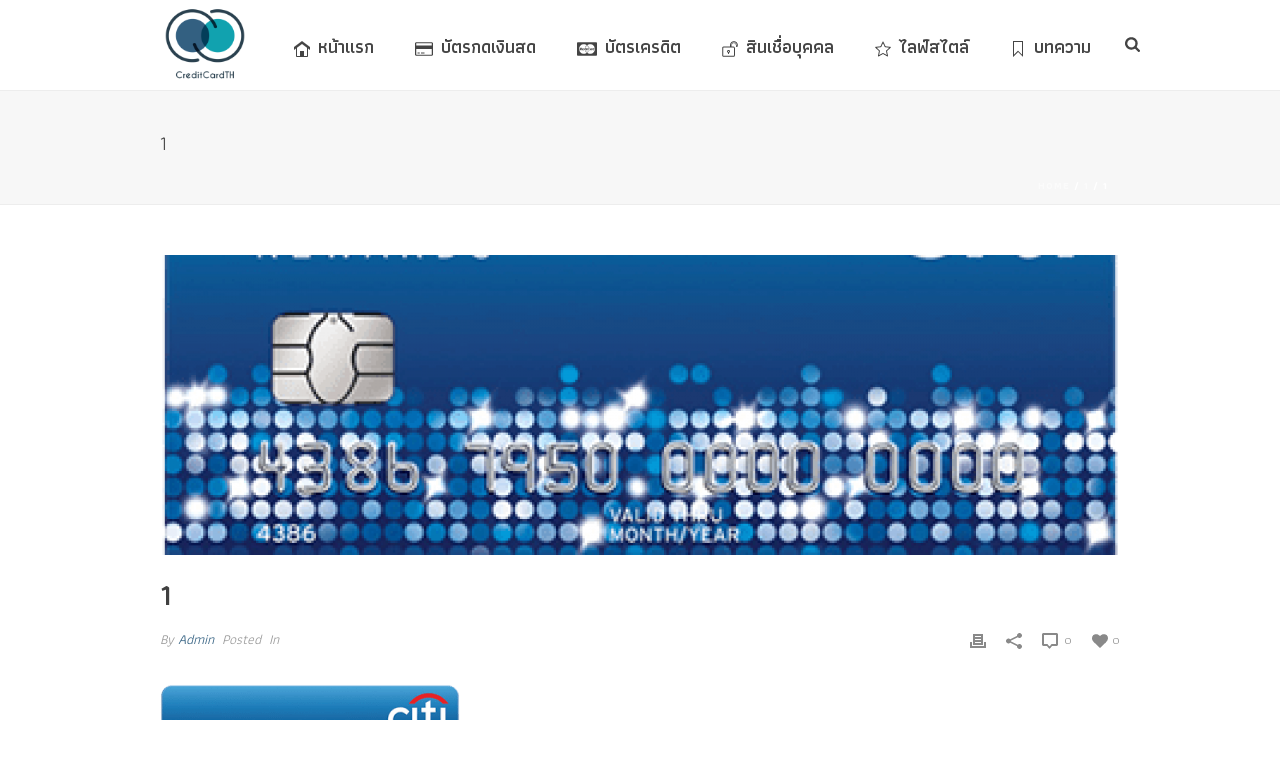

--- FILE ---
content_type: text/html; charset=UTF-8
request_url: https://creditcardth.com/1-5/
body_size: 23730
content:
<!DOCTYPE html>
<html dir="ltr" lang="en-US" prefix="og: https://ogp.me/ns#" >
<head>
<!-- Google Tag Manager -->
<script>(function(w,d,s,l,i){w[l]=w[l]||[];w[l].push({'gtm.start':
new Date().getTime(),event:'gtm.js'});var f=d.getElementsByTagName(s)[0],
j=d.createElement(s),dl=l!='dataLayer'?'&l='+l:'';j.async=true;j.src=
'https://www.googletagmanager.com/gtm.js?id='+i+dl;f.parentNode.insertBefore(j,f);
})(window,document,'script','dataLayer','GTM-5MD3MCH');</script>
<!-- End Google Tag Manager -->
    
<meta charset="UTF-8" />
<meta name="viewport" content="width=device-width, initial-scale=1.0, minimum-scale=1.0, maximum-scale=1.0, user-scalable=0" />
<meta http-equiv="X-UA-Compatible" content="IE=edge,chrome=1" />
<meta name="format-detection" content="telephone=no">
<title>1 | Credit Card TH</title>
<script type="text/javascript">var ajaxurl = "https://creditcardth.com/wp-admin/admin-ajax.php"</script><style id='theme-options-inline-styles' type='text/css'>body { background-color:#fff; } .mk-header { background-color:#f7f7f7;background-size:cover;-webkit-background-size:cover;-moz-background-size:cover; } .mk-header-bg { background-color:#fff; } .mk-classic-nav-bg { background-color:#fff; } .master-holder-bg { background-color:#fff; } #mk-footer { background-color:#3d4045; } #mk-boxed-layout { -webkit-box-shadow:0 0 0px rgba(0, 0, 0, 0); -moz-box-shadow:0 0 0px rgba(0, 0, 0, 0); box-shadow:0 0 0px rgba(0, 0, 0, 0); } .mk-news-tab .mk-tabs-tabs .is-active a, .mk-fancy-title.pattern-style span, .mk-fancy-title.pattern-style.color-gradient span:after, .page-bg-color { background-color:#fff; } .page-title { font-size:20px; color:#4d4d4d; text-transform:uppercase; font-weight:400; letter-spacing:2px; } .page-subtitle { font-size:14px; line-height:100%; color:#a3a3a3; font-size:14px; text-transform:none; } .mk-header { border-bottom:1px solid #ededed; } .header-style-1 .mk-header-padding-wrapper, .header-style-2 .mk-header-padding-wrapper, .header-style-3 .mk-header-padding-wrapper { padding-top:91px; } @font-face { font-family:'star'; src:url('https://creditcardth.com/wp-content/themes/jupiter/assets/stylesheet/fonts/star/font.eot'); src:url('https://creditcardth.com/wp-content/themes/jupiter/assets/stylesheet/fonts/star/font.eot?#iefix') format('embedded-opentype'), url('https://creditcardth.com/wp-content/themes/jupiter/assets/stylesheet/fonts/star/font.woff') format('woff'), url('https://creditcardth.com/wp-content/themes/jupiter/assets/stylesheet/fonts/star/font.ttf') format('truetype'), url('https://creditcardth.com/wp-content/themes/jupiter/assets/stylesheet/fonts/star/font.svg#star') format('svg'); font-weight:normal; font-style:normal; } @font-face { font-family:'WooCommerce'; src:url('https://creditcardth.com/wp-content/themes/jupiter/assets/stylesheet/fonts/woocommerce/font.eot'); src:url('https://creditcardth.com/wp-content/themes/jupiter/assets/stylesheet/fonts/woocommerce/font.eot?#iefix') format('embedded-opentype'), url('https://creditcardth.com/wp-content/themes/jupiter/assets/stylesheet/fonts/woocommerce/font.woff') format('woff'), url('https://creditcardth.com/wp-content/themes/jupiter/assets/stylesheet/fonts/woocommerce/font.ttf') format('truetype'), url('https://creditcardth.com/wp-content/themes/jupiter/assets/stylesheet/fonts/woocommerce/font.svg#WooCommerce') format('svg'); font-weight:normal; font-style:normal; }</style>
		<!-- All in One SEO 4.8.6.1 - aioseo.com -->
	<meta name="robots" content="max-image-preview:large" />
	<meta name="author" content="Admin"/>
	<meta name="google-site-verification" content="N6IPXzva6v3IslyRffpf_jHS6eEK5SAL3WCIQDW731k" />
	<link rel="canonical" href="https://creditcardth.com/1-5/" />
	<meta name="generator" content="All in One SEO (AIOSEO) 4.8.6.1" />
		<meta property="og:locale" content="en_US" />
		<meta property="og:site_name" content="Credit Card TH | ข้อมูลสมัครบัตรเครดิตและบัตรกดเงินสด ครบถ้วน เข้าใจง่าย" />
		<meta property="og:type" content="article" />
		<meta property="og:title" content="1 | Credit Card TH" />
		<meta property="og:url" content="https://creditcardth.com/1-5/" />
		<meta property="article:published_time" content="2017-11-17T09:25:31+00:00" />
		<meta property="article:modified_time" content="2017-11-17T09:25:31+00:00" />
		<meta name="twitter:card" content="summary" />
		<meta name="twitter:title" content="1 | Credit Card TH" />
		<script type="application/ld+json" class="aioseo-schema">
			{"@context":"https:\/\/schema.org","@graph":[{"@type":"BreadcrumbList","@id":"https:\/\/creditcardth.com\/1-5\/#breadcrumblist","itemListElement":[{"@type":"ListItem","@id":"https:\/\/creditcardth.com#listItem","position":1,"name":"Home","item":"https:\/\/creditcardth.com","nextItem":{"@type":"ListItem","@id":"https:\/\/creditcardth.com\/1-5\/#listItem","name":"1"}},{"@type":"ListItem","@id":"https:\/\/creditcardth.com\/1-5\/#listItem","position":2,"name":"1","previousItem":{"@type":"ListItem","@id":"https:\/\/creditcardth.com#listItem","name":"Home"}}]},{"@type":"ItemPage","@id":"https:\/\/creditcardth.com\/1-5\/#itempage","url":"https:\/\/creditcardth.com\/1-5\/","name":"1 | Credit Card TH","inLanguage":"en-US","isPartOf":{"@id":"https:\/\/creditcardth.com\/#website"},"breadcrumb":{"@id":"https:\/\/creditcardth.com\/1-5\/#breadcrumblist"},"author":{"@id":"https:\/\/creditcardth.com\/author\/pl2ide\/#author"},"creator":{"@id":"https:\/\/creditcardth.com\/author\/pl2ide\/#author"},"datePublished":"2017-11-17T09:25:31+00:00","dateModified":"2017-11-17T09:25:31+00:00"},{"@type":"Organization","@id":"https:\/\/creditcardth.com\/#organization","name":"Credit Card TH","description":"\u0e02\u0e49\u0e2d\u0e21\u0e39\u0e25\u0e2a\u0e21\u0e31\u0e04\u0e23\u0e1a\u0e31\u0e15\u0e23\u0e40\u0e04\u0e23\u0e14\u0e34\u0e15\u0e41\u0e25\u0e30\u0e1a\u0e31\u0e15\u0e23\u0e01\u0e14\u0e40\u0e07\u0e34\u0e19\u0e2a\u0e14 \u0e04\u0e23\u0e1a\u0e16\u0e49\u0e27\u0e19 \u0e40\u0e02\u0e49\u0e32\u0e43\u0e08\u0e07\u0e48\u0e32\u0e22","url":"https:\/\/creditcardth.com\/"},{"@type":"Person","@id":"https:\/\/creditcardth.com\/author\/pl2ide\/#author","url":"https:\/\/creditcardth.com\/author\/pl2ide\/","name":"Admin"},{"@type":"WebSite","@id":"https:\/\/creditcardth.com\/#website","url":"https:\/\/creditcardth.com\/","name":"Credit Card TH","description":"\u0e02\u0e49\u0e2d\u0e21\u0e39\u0e25\u0e2a\u0e21\u0e31\u0e04\u0e23\u0e1a\u0e31\u0e15\u0e23\u0e40\u0e04\u0e23\u0e14\u0e34\u0e15\u0e41\u0e25\u0e30\u0e1a\u0e31\u0e15\u0e23\u0e01\u0e14\u0e40\u0e07\u0e34\u0e19\u0e2a\u0e14 \u0e04\u0e23\u0e1a\u0e16\u0e49\u0e27\u0e19 \u0e40\u0e02\u0e49\u0e32\u0e43\u0e08\u0e07\u0e48\u0e32\u0e22","inLanguage":"en-US","publisher":{"@id":"https:\/\/creditcardth.com\/#organization"}}]}
		</script>
		<!-- All in One SEO -->


<!-- Google Tag Manager for WordPress by gtm4wp.com -->
<script data-cfasync="false" data-pagespeed-no-defer type="text/javascript">//<![CDATA[
	var gtm4wp_datalayer_name = "dataLayer";
	var dataLayer = dataLayer || [];
//]]>
</script>
<!-- End Google Tag Manager for WordPress by gtm4wp.com -->
		<style id="critical-path-css" type="text/css">
			body,html{width:100%;height:100%;margin:0;padding:0}.page-preloader{top:0;left:0;z-index:999;position:fixed;height:100%;width:100%;text-align:center}.preloader-preview-area{-webkit-animation-delay:-.2s;animation-delay:-.2s;top:50%;-webkit-transform:translateY(100%);-ms-transform:translateY(100%);transform:translateY(100%);margin-top:10px;max-height:calc(50% - 20px);opacity:1;width:100%;text-align:center;position:absolute}.preloader-logo{max-width:90%;top:50%;-webkit-transform:translateY(-100%);-ms-transform:translateY(-100%);transform:translateY(-100%);margin:-10px auto 0 auto;max-height:calc(50% - 20px);opacity:1;position:relative}.ball-pulse>div{width:15px;height:15px;border-radius:100%;margin:2px;-webkit-animation-fill-mode:both;animation-fill-mode:both;display:inline-block;-webkit-animation:ball-pulse .75s infinite cubic-bezier(.2,.68,.18,1.08);animation:ball-pulse .75s infinite cubic-bezier(.2,.68,.18,1.08)}.ball-pulse>div:nth-child(1){-webkit-animation-delay:-.36s;animation-delay:-.36s}.ball-pulse>div:nth-child(2){-webkit-animation-delay:-.24s;animation-delay:-.24s}.ball-pulse>div:nth-child(3){-webkit-animation-delay:-.12s;animation-delay:-.12s}@-webkit-keyframes ball-pulse{0%{-webkit-transform:scale(1);transform:scale(1);opacity:1}45%{-webkit-transform:scale(.1);transform:scale(.1);opacity:.7}80%{-webkit-transform:scale(1);transform:scale(1);opacity:1}}@keyframes ball-pulse{0%{-webkit-transform:scale(1);transform:scale(1);opacity:1}45%{-webkit-transform:scale(.1);transform:scale(.1);opacity:.7}80%{-webkit-transform:scale(1);transform:scale(1);opacity:1}}.ball-clip-rotate-pulse{position:relative;-webkit-transform:translateY(-15px) translateX(-10px);-ms-transform:translateY(-15px) translateX(-10px);transform:translateY(-15px) translateX(-10px);display:inline-block}.ball-clip-rotate-pulse>div{-webkit-animation-fill-mode:both;animation-fill-mode:both;position:absolute;top:0;left:0;border-radius:100%}.ball-clip-rotate-pulse>div:first-child{height:36px;width:36px;top:7px;left:-7px;-webkit-animation:ball-clip-rotate-pulse-scale 1s 0s cubic-bezier(.09,.57,.49,.9) infinite;animation:ball-clip-rotate-pulse-scale 1s 0s cubic-bezier(.09,.57,.49,.9) infinite}.ball-clip-rotate-pulse>div:last-child{position:absolute;width:50px;height:50px;left:-16px;top:-2px;background:0 0;border:2px solid;-webkit-animation:ball-clip-rotate-pulse-rotate 1s 0s cubic-bezier(.09,.57,.49,.9) infinite;animation:ball-clip-rotate-pulse-rotate 1s 0s cubic-bezier(.09,.57,.49,.9) infinite;-webkit-animation-duration:1s;animation-duration:1s}@-webkit-keyframes ball-clip-rotate-pulse-rotate{0%{-webkit-transform:rotate(0) scale(1);transform:rotate(0) scale(1)}50%{-webkit-transform:rotate(180deg) scale(.6);transform:rotate(180deg) scale(.6)}100%{-webkit-transform:rotate(360deg) scale(1);transform:rotate(360deg) scale(1)}}@keyframes ball-clip-rotate-pulse-rotate{0%{-webkit-transform:rotate(0) scale(1);transform:rotate(0) scale(1)}50%{-webkit-transform:rotate(180deg) scale(.6);transform:rotate(180deg) scale(.6)}100%{-webkit-transform:rotate(360deg) scale(1);transform:rotate(360deg) scale(1)}}@-webkit-keyframes ball-clip-rotate-pulse-scale{30%{-webkit-transform:scale(.3);transform:scale(.3)}100%{-webkit-transform:scale(1);transform:scale(1)}}@keyframes ball-clip-rotate-pulse-scale{30%{-webkit-transform:scale(.3);transform:scale(.3)}100%{-webkit-transform:scale(1);transform:scale(1)}}@-webkit-keyframes square-spin{25%{-webkit-transform:perspective(100px) rotateX(180deg) rotateY(0);transform:perspective(100px) rotateX(180deg) rotateY(0)}50%{-webkit-transform:perspective(100px) rotateX(180deg) rotateY(180deg);transform:perspective(100px) rotateX(180deg) rotateY(180deg)}75%{-webkit-transform:perspective(100px) rotateX(0) rotateY(180deg);transform:perspective(100px) rotateX(0) rotateY(180deg)}100%{-webkit-transform:perspective(100px) rotateX(0) rotateY(0);transform:perspective(100px) rotateX(0) rotateY(0)}}@keyframes square-spin{25%{-webkit-transform:perspective(100px) rotateX(180deg) rotateY(0);transform:perspective(100px) rotateX(180deg) rotateY(0)}50%{-webkit-transform:perspective(100px) rotateX(180deg) rotateY(180deg);transform:perspective(100px) rotateX(180deg) rotateY(180deg)}75%{-webkit-transform:perspective(100px) rotateX(0) rotateY(180deg);transform:perspective(100px) rotateX(0) rotateY(180deg)}100%{-webkit-transform:perspective(100px) rotateX(0) rotateY(0);transform:perspective(100px) rotateX(0) rotateY(0)}}.square-spin{display:inline-block}.square-spin>div{-webkit-animation-fill-mode:both;animation-fill-mode:both;width:50px;height:50px;-webkit-animation:square-spin 3s 0s cubic-bezier(.09,.57,.49,.9) infinite;animation:square-spin 3s 0s cubic-bezier(.09,.57,.49,.9) infinite}.cube-transition{position:relative;-webkit-transform:translate(-25px,-25px);-ms-transform:translate(-25px,-25px);transform:translate(-25px,-25px);display:inline-block}.cube-transition>div{-webkit-animation-fill-mode:both;animation-fill-mode:both;width:15px;height:15px;position:absolute;top:-5px;left:-5px;-webkit-animation:cube-transition 1.6s 0s infinite ease-in-out;animation:cube-transition 1.6s 0s infinite ease-in-out}.cube-transition>div:last-child{-webkit-animation-delay:-.8s;animation-delay:-.8s}@-webkit-keyframes cube-transition{25%{-webkit-transform:translateX(50px) scale(.5) rotate(-90deg);transform:translateX(50px) scale(.5) rotate(-90deg)}50%{-webkit-transform:translate(50px,50px) rotate(-180deg);transform:translate(50px,50px) rotate(-180deg)}75%{-webkit-transform:translateY(50px) scale(.5) rotate(-270deg);transform:translateY(50px) scale(.5) rotate(-270deg)}100%{-webkit-transform:rotate(-360deg);transform:rotate(-360deg)}}@keyframes cube-transition{25%{-webkit-transform:translateX(50px) scale(.5) rotate(-90deg);transform:translateX(50px) scale(.5) rotate(-90deg)}50%{-webkit-transform:translate(50px,50px) rotate(-180deg);transform:translate(50px,50px) rotate(-180deg)}75%{-webkit-transform:translateY(50px) scale(.5) rotate(-270deg);transform:translateY(50px) scale(.5) rotate(-270deg)}100%{-webkit-transform:rotate(-360deg);transform:rotate(-360deg)}}.ball-scale>div{border-radius:100%;margin:2px;-webkit-animation-fill-mode:both;animation-fill-mode:both;display:inline-block;height:60px;width:60px;-webkit-animation:ball-scale 1s 0s ease-in-out infinite;animation:ball-scale 1s 0s ease-in-out infinite}@-webkit-keyframes ball-scale{0%{-webkit-transform:scale(0);transform:scale(0)}100%{-webkit-transform:scale(1);transform:scale(1);opacity:0}}@keyframes ball-scale{0%{-webkit-transform:scale(0);transform:scale(0)}100%{-webkit-transform:scale(1);transform:scale(1);opacity:0}}.line-scale>div{-webkit-animation-fill-mode:both;animation-fill-mode:both;display:inline-block;width:5px;height:50px;border-radius:2px;margin:2px}.line-scale>div:nth-child(1){-webkit-animation:line-scale 1s -.5s infinite cubic-bezier(.2,.68,.18,1.08);animation:line-scale 1s -.5s infinite cubic-bezier(.2,.68,.18,1.08)}.line-scale>div:nth-child(2){-webkit-animation:line-scale 1s -.4s infinite cubic-bezier(.2,.68,.18,1.08);animation:line-scale 1s -.4s infinite cubic-bezier(.2,.68,.18,1.08)}.line-scale>div:nth-child(3){-webkit-animation:line-scale 1s -.3s infinite cubic-bezier(.2,.68,.18,1.08);animation:line-scale 1s -.3s infinite cubic-bezier(.2,.68,.18,1.08)}.line-scale>div:nth-child(4){-webkit-animation:line-scale 1s -.2s infinite cubic-bezier(.2,.68,.18,1.08);animation:line-scale 1s -.2s infinite cubic-bezier(.2,.68,.18,1.08)}.line-scale>div:nth-child(5){-webkit-animation:line-scale 1s -.1s infinite cubic-bezier(.2,.68,.18,1.08);animation:line-scale 1s -.1s infinite cubic-bezier(.2,.68,.18,1.08)}@-webkit-keyframes line-scale{0%{-webkit-transform:scaley(1);transform:scaley(1)}50%{-webkit-transform:scaley(.4);transform:scaley(.4)}100%{-webkit-transform:scaley(1);transform:scaley(1)}}@keyframes line-scale{0%{-webkit-transform:scaley(1);transform:scaley(1)}50%{-webkit-transform:scaley(.4);transform:scaley(.4)}100%{-webkit-transform:scaley(1);transform:scaley(1)}}.ball-scale-multiple{position:relative;-webkit-transform:translateY(30px);-ms-transform:translateY(30px);transform:translateY(30px);display:inline-block}.ball-scale-multiple>div{border-radius:100%;-webkit-animation-fill-mode:both;animation-fill-mode:both;margin:2px;position:absolute;left:-30px;top:0;opacity:0;margin:0;width:50px;height:50px;-webkit-animation:ball-scale-multiple 1s 0s linear infinite;animation:ball-scale-multiple 1s 0s linear infinite}.ball-scale-multiple>div:nth-child(2){-webkit-animation-delay:-.2s;animation-delay:-.2s}.ball-scale-multiple>div:nth-child(3){-webkit-animation-delay:-.2s;animation-delay:-.2s}@-webkit-keyframes ball-scale-multiple{0%{-webkit-transform:scale(0);transform:scale(0);opacity:0}5%{opacity:1}100%{-webkit-transform:scale(1);transform:scale(1);opacity:0}}@keyframes ball-scale-multiple{0%{-webkit-transform:scale(0);transform:scale(0);opacity:0}5%{opacity:1}100%{-webkit-transform:scale(1);transform:scale(1);opacity:0}}.ball-pulse-sync{display:inline-block}.ball-pulse-sync>div{width:15px;height:15px;border-radius:100%;margin:2px;-webkit-animation-fill-mode:both;animation-fill-mode:both;display:inline-block}.ball-pulse-sync>div:nth-child(1){-webkit-animation:ball-pulse-sync .6s -.21s infinite ease-in-out;animation:ball-pulse-sync .6s -.21s infinite ease-in-out}.ball-pulse-sync>div:nth-child(2){-webkit-animation:ball-pulse-sync .6s -.14s infinite ease-in-out;animation:ball-pulse-sync .6s -.14s infinite ease-in-out}.ball-pulse-sync>div:nth-child(3){-webkit-animation:ball-pulse-sync .6s -70ms infinite ease-in-out;animation:ball-pulse-sync .6s -70ms infinite ease-in-out}@-webkit-keyframes ball-pulse-sync{33%{-webkit-transform:translateY(10px);transform:translateY(10px)}66%{-webkit-transform:translateY(-10px);transform:translateY(-10px)}100%{-webkit-transform:translateY(0);transform:translateY(0)}}@keyframes ball-pulse-sync{33%{-webkit-transform:translateY(10px);transform:translateY(10px)}66%{-webkit-transform:translateY(-10px);transform:translateY(-10px)}100%{-webkit-transform:translateY(0);transform:translateY(0)}}.transparent-circle{display:inline-block;border-top:.5em solid rgba(255,255,255,.2);border-right:.5em solid rgba(255,255,255,.2);border-bottom:.5em solid rgba(255,255,255,.2);border-left:.5em solid #fff;-webkit-transform:translateZ(0);transform:translateZ(0);-webkit-animation:transparent-circle 1.1s infinite linear;animation:transparent-circle 1.1s infinite linear;width:50px;height:50px;border-radius:50%}.transparent-circle:after{border-radius:50%;width:10em;height:10em}@-webkit-keyframes transparent-circle{0%{-webkit-transform:rotate(0);transform:rotate(0)}100%{-webkit-transform:rotate(360deg);transform:rotate(360deg)}}@keyframes transparent-circle{0%{-webkit-transform:rotate(0);transform:rotate(0)}100%{-webkit-transform:rotate(360deg);transform:rotate(360deg)}}.ball-spin-fade-loader{position:relative;top:-10px;left:-10px;display:inline-block}.ball-spin-fade-loader>div{width:15px;height:15px;border-radius:100%;margin:2px;-webkit-animation-fill-mode:both;animation-fill-mode:both;position:absolute;-webkit-animation:ball-spin-fade-loader 1s infinite linear;animation:ball-spin-fade-loader 1s infinite linear}.ball-spin-fade-loader>div:nth-child(1){top:25px;left:0;animation-delay:-.84s;-webkit-animation-delay:-.84s}.ball-spin-fade-loader>div:nth-child(2){top:17.05px;left:17.05px;animation-delay:-.72s;-webkit-animation-delay:-.72s}.ball-spin-fade-loader>div:nth-child(3){top:0;left:25px;animation-delay:-.6s;-webkit-animation-delay:-.6s}.ball-spin-fade-loader>div:nth-child(4){top:-17.05px;left:17.05px;animation-delay:-.48s;-webkit-animation-delay:-.48s}.ball-spin-fade-loader>div:nth-child(5){top:-25px;left:0;animation-delay:-.36s;-webkit-animation-delay:-.36s}.ball-spin-fade-loader>div:nth-child(6){top:-17.05px;left:-17.05px;animation-delay:-.24s;-webkit-animation-delay:-.24s}.ball-spin-fade-loader>div:nth-child(7){top:0;left:-25px;animation-delay:-.12s;-webkit-animation-delay:-.12s}.ball-spin-fade-loader>div:nth-child(8){top:17.05px;left:-17.05px;animation-delay:0s;-webkit-animation-delay:0s}@-webkit-keyframes ball-spin-fade-loader{50%{opacity:.3;-webkit-transform:scale(.4);transform:scale(.4)}100%{opacity:1;-webkit-transform:scale(1);transform:scale(1)}}@keyframes ball-spin-fade-loader{50%{opacity:.3;-webkit-transform:scale(.4);transform:scale(.4)}100%{opacity:1;-webkit-transform:scale(1);transform:scale(1)}}		</style>

		<link rel='dns-prefetch' href='//www.googletagmanager.com' />
<link rel="alternate" type="application/rss+xml" title="Credit Card TH &raquo; Feed" href="https://creditcardth.com/feed/" />
<link rel="alternate" type="application/rss+xml" title="Credit Card TH &raquo; Comments Feed" href="https://creditcardth.com/comments/feed/" />

<link rel="shortcut icon" href="https://creditcardth.com/wp-content/themes/jupiter/assets/images/favicon.png"  />
<link rel="apple-touch-icon-precomposed" href="https://creditcardth.com/wp-content/uploads/2017/09/CCTH-LOGO-smail-2.png">
<link rel="apple-touch-icon-precomposed" sizes="114x114" href="https://creditcardth.com/wp-content/uploads/2017/09/CCTH-LOGO-smail-2.png">
<link rel="apple-touch-icon-precomposed" sizes="72x72" href="https://creditcardth.com/wp-content/uploads/2017/09/CCTH-LOGO-smail-2.png">
<link rel="apple-touch-icon-precomposed" sizes="144x144" href="https://creditcardth.com/wp-content/uploads/2017/09/CCTH-LOGO-smail-2.png">
<script type="text/javascript">
window.abb = {};
php = {};
window.PHP = {};
PHP.ajax = "https://creditcardth.com/wp-admin/admin-ajax.php";PHP.wp_p_id = "976";var mk_header_parallax, mk_banner_parallax, mk_page_parallax, mk_footer_parallax, mk_body_parallax;
var mk_images_dir = "https://creditcardth.com/wp-content/themes/jupiter/assets/images",
mk_theme_js_path = "https://creditcardth.com/wp-content/themes/jupiter/assets/js",
mk_theme_dir = "https://creditcardth.com/wp-content/themes/jupiter",
mk_captcha_placeholder = "Enter Captcha",
mk_captcha_invalid_txt = "Invalid. Try again.",
mk_captcha_correct_txt = "Captcha correct.",
mk_responsive_nav_width = 1140,
mk_vertical_header_back = "Back",
mk_vertical_header_anim = "1",
mk_check_rtl = true,
mk_grid_width = 1000,
mk_ajax_search_option = "fullscreen_search",
mk_preloader_bg_color = "#fff",
mk_accent_color = "#11a2af",
mk_go_to_top =  "true",
mk_smooth_scroll =  "true",
mk_preloader_bar_color = "#11a2af",
mk_preloader_logo = "https://creditcardth.com/wp-content/uploads/2017/09/CCTH-LOGO-smail-2.png";
var mk_header_parallax = false,
mk_banner_parallax = false,
mk_footer_parallax = false,
mk_body_parallax = false,
mk_no_more_posts = "No More Posts",
mk_typekit_id   = "",
mk_google_fonts = ["Athiti:100italic,200italic,300italic,400italic,500italic,600italic,700italic,800italic,900italic,100,200,300,400,500,600,700,800,900"],
mk_global_lazyload = true;
</script>
<!-- This site uses the Google Analytics by MonsterInsights plugin v7.10.3 - Using Analytics tracking - https://www.monsterinsights.com/ -->
<script type="text/javascript" data-cfasync="false">
	var mi_version         = '7.10.3';
	var mi_track_user      = true;
	var mi_no_track_reason = '';
	
	var disableStr = 'ga-disable-UA-156053446-1';

	/* Function to detect opted out users */
	function __gaTrackerIsOptedOut() {
		return document.cookie.indexOf(disableStr + '=true') > -1;
	}

	/* Disable tracking if the opt-out cookie exists. */
	if ( __gaTrackerIsOptedOut() ) {
		window[disableStr] = true;
	}

	/* Opt-out function */
	function __gaTrackerOptout() {
	  document.cookie = disableStr + '=true; expires=Thu, 31 Dec 2099 23:59:59 UTC; path=/';
	  window[disableStr] = true;
	}
	
	if ( mi_track_user ) {
		(function(i,s,o,g,r,a,m){i['GoogleAnalyticsObject']=r;i[r]=i[r]||function(){
			(i[r].q=i[r].q||[]).push(arguments)},i[r].l=1*new Date();a=s.createElement(o),
			m=s.getElementsByTagName(o)[0];a.async=1;a.src=g;m.parentNode.insertBefore(a,m)
		})(window,document,'script','//www.google-analytics.com/analytics.js','__gaTracker');

		__gaTracker('create', 'UA-156053446-1', 'auto');
		__gaTracker('set', 'forceSSL', true);
		__gaTracker('require', 'displayfeatures');
		__gaTracker('send','pageview');
	} else {
		console.log( "" );
		(function() {
			/* https://developers.google.com/analytics/devguides/collection/analyticsjs/ */
			var noopfn = function() {
				return null;
			};
			var noopnullfn = function() {
				return null;
			};
			var Tracker = function() {
				return null;
			};
			var p = Tracker.prototype;
			p.get = noopfn;
			p.set = noopfn;
			p.send = noopfn;
			var __gaTracker = function() {
				var len = arguments.length;
				if ( len === 0 ) {
					return;
				}
				var f = arguments[len-1];
				if ( typeof f !== 'object' || f === null || typeof f.hitCallback !== 'function' ) {
					console.log( 'Not running function __gaTracker(' + arguments[0] + " ....) because you are not being tracked. " + mi_no_track_reason );
					return;
				}
				try {
					f.hitCallback();
				} catch (ex) {

				}
			};
			__gaTracker.create = function() {
				return new Tracker();
			};
			__gaTracker.getByName = noopnullfn;
			__gaTracker.getAll = function() {
				return [];
			};
			__gaTracker.remove = noopfn;
			window['__gaTracker'] = __gaTracker;
					})();
		}
</script>
<!-- / Google Analytics by MonsterInsights -->
<link rel='stylesheet' id='wp-block-library-css' href='https://creditcardth.com/wp-includes/css/dist/block-library/style.min.css?ver=6.6.4' type='text/css' media='all' />
<style id='classic-theme-styles-inline-css' type='text/css'>
/*! This file is auto-generated */
.wp-block-button__link{color:#fff;background-color:#32373c;border-radius:9999px;box-shadow:none;text-decoration:none;padding:calc(.667em + 2px) calc(1.333em + 2px);font-size:1.125em}.wp-block-file__button{background:#32373c;color:#fff;text-decoration:none}
</style>
<style id='global-styles-inline-css' type='text/css'>
:root{--wp--preset--aspect-ratio--square: 1;--wp--preset--aspect-ratio--4-3: 4/3;--wp--preset--aspect-ratio--3-4: 3/4;--wp--preset--aspect-ratio--3-2: 3/2;--wp--preset--aspect-ratio--2-3: 2/3;--wp--preset--aspect-ratio--16-9: 16/9;--wp--preset--aspect-ratio--9-16: 9/16;--wp--preset--color--black: #000000;--wp--preset--color--cyan-bluish-gray: #abb8c3;--wp--preset--color--white: #ffffff;--wp--preset--color--pale-pink: #f78da7;--wp--preset--color--vivid-red: #cf2e2e;--wp--preset--color--luminous-vivid-orange: #ff6900;--wp--preset--color--luminous-vivid-amber: #fcb900;--wp--preset--color--light-green-cyan: #7bdcb5;--wp--preset--color--vivid-green-cyan: #00d084;--wp--preset--color--pale-cyan-blue: #8ed1fc;--wp--preset--color--vivid-cyan-blue: #0693e3;--wp--preset--color--vivid-purple: #9b51e0;--wp--preset--gradient--vivid-cyan-blue-to-vivid-purple: linear-gradient(135deg,rgba(6,147,227,1) 0%,rgb(155,81,224) 100%);--wp--preset--gradient--light-green-cyan-to-vivid-green-cyan: linear-gradient(135deg,rgb(122,220,180) 0%,rgb(0,208,130) 100%);--wp--preset--gradient--luminous-vivid-amber-to-luminous-vivid-orange: linear-gradient(135deg,rgba(252,185,0,1) 0%,rgba(255,105,0,1) 100%);--wp--preset--gradient--luminous-vivid-orange-to-vivid-red: linear-gradient(135deg,rgba(255,105,0,1) 0%,rgb(207,46,46) 100%);--wp--preset--gradient--very-light-gray-to-cyan-bluish-gray: linear-gradient(135deg,rgb(238,238,238) 0%,rgb(169,184,195) 100%);--wp--preset--gradient--cool-to-warm-spectrum: linear-gradient(135deg,rgb(74,234,220) 0%,rgb(151,120,209) 20%,rgb(207,42,186) 40%,rgb(238,44,130) 60%,rgb(251,105,98) 80%,rgb(254,248,76) 100%);--wp--preset--gradient--blush-light-purple: linear-gradient(135deg,rgb(255,206,236) 0%,rgb(152,150,240) 100%);--wp--preset--gradient--blush-bordeaux: linear-gradient(135deg,rgb(254,205,165) 0%,rgb(254,45,45) 50%,rgb(107,0,62) 100%);--wp--preset--gradient--luminous-dusk: linear-gradient(135deg,rgb(255,203,112) 0%,rgb(199,81,192) 50%,rgb(65,88,208) 100%);--wp--preset--gradient--pale-ocean: linear-gradient(135deg,rgb(255,245,203) 0%,rgb(182,227,212) 50%,rgb(51,167,181) 100%);--wp--preset--gradient--electric-grass: linear-gradient(135deg,rgb(202,248,128) 0%,rgb(113,206,126) 100%);--wp--preset--gradient--midnight: linear-gradient(135deg,rgb(2,3,129) 0%,rgb(40,116,252) 100%);--wp--preset--font-size--small: 13px;--wp--preset--font-size--medium: 20px;--wp--preset--font-size--large: 36px;--wp--preset--font-size--x-large: 42px;--wp--preset--spacing--20: 0.44rem;--wp--preset--spacing--30: 0.67rem;--wp--preset--spacing--40: 1rem;--wp--preset--spacing--50: 1.5rem;--wp--preset--spacing--60: 2.25rem;--wp--preset--spacing--70: 3.38rem;--wp--preset--spacing--80: 5.06rem;--wp--preset--shadow--natural: 6px 6px 9px rgba(0, 0, 0, 0.2);--wp--preset--shadow--deep: 12px 12px 50px rgba(0, 0, 0, 0.4);--wp--preset--shadow--sharp: 6px 6px 0px rgba(0, 0, 0, 0.2);--wp--preset--shadow--outlined: 6px 6px 0px -3px rgba(255, 255, 255, 1), 6px 6px rgba(0, 0, 0, 1);--wp--preset--shadow--crisp: 6px 6px 0px rgba(0, 0, 0, 1);}:where(.is-layout-flex){gap: 0.5em;}:where(.is-layout-grid){gap: 0.5em;}body .is-layout-flex{display: flex;}.is-layout-flex{flex-wrap: wrap;align-items: center;}.is-layout-flex > :is(*, div){margin: 0;}body .is-layout-grid{display: grid;}.is-layout-grid > :is(*, div){margin: 0;}:where(.wp-block-columns.is-layout-flex){gap: 2em;}:where(.wp-block-columns.is-layout-grid){gap: 2em;}:where(.wp-block-post-template.is-layout-flex){gap: 1.25em;}:where(.wp-block-post-template.is-layout-grid){gap: 1.25em;}.has-black-color{color: var(--wp--preset--color--black) !important;}.has-cyan-bluish-gray-color{color: var(--wp--preset--color--cyan-bluish-gray) !important;}.has-white-color{color: var(--wp--preset--color--white) !important;}.has-pale-pink-color{color: var(--wp--preset--color--pale-pink) !important;}.has-vivid-red-color{color: var(--wp--preset--color--vivid-red) !important;}.has-luminous-vivid-orange-color{color: var(--wp--preset--color--luminous-vivid-orange) !important;}.has-luminous-vivid-amber-color{color: var(--wp--preset--color--luminous-vivid-amber) !important;}.has-light-green-cyan-color{color: var(--wp--preset--color--light-green-cyan) !important;}.has-vivid-green-cyan-color{color: var(--wp--preset--color--vivid-green-cyan) !important;}.has-pale-cyan-blue-color{color: var(--wp--preset--color--pale-cyan-blue) !important;}.has-vivid-cyan-blue-color{color: var(--wp--preset--color--vivid-cyan-blue) !important;}.has-vivid-purple-color{color: var(--wp--preset--color--vivid-purple) !important;}.has-black-background-color{background-color: var(--wp--preset--color--black) !important;}.has-cyan-bluish-gray-background-color{background-color: var(--wp--preset--color--cyan-bluish-gray) !important;}.has-white-background-color{background-color: var(--wp--preset--color--white) !important;}.has-pale-pink-background-color{background-color: var(--wp--preset--color--pale-pink) !important;}.has-vivid-red-background-color{background-color: var(--wp--preset--color--vivid-red) !important;}.has-luminous-vivid-orange-background-color{background-color: var(--wp--preset--color--luminous-vivid-orange) !important;}.has-luminous-vivid-amber-background-color{background-color: var(--wp--preset--color--luminous-vivid-amber) !important;}.has-light-green-cyan-background-color{background-color: var(--wp--preset--color--light-green-cyan) !important;}.has-vivid-green-cyan-background-color{background-color: var(--wp--preset--color--vivid-green-cyan) !important;}.has-pale-cyan-blue-background-color{background-color: var(--wp--preset--color--pale-cyan-blue) !important;}.has-vivid-cyan-blue-background-color{background-color: var(--wp--preset--color--vivid-cyan-blue) !important;}.has-vivid-purple-background-color{background-color: var(--wp--preset--color--vivid-purple) !important;}.has-black-border-color{border-color: var(--wp--preset--color--black) !important;}.has-cyan-bluish-gray-border-color{border-color: var(--wp--preset--color--cyan-bluish-gray) !important;}.has-white-border-color{border-color: var(--wp--preset--color--white) !important;}.has-pale-pink-border-color{border-color: var(--wp--preset--color--pale-pink) !important;}.has-vivid-red-border-color{border-color: var(--wp--preset--color--vivid-red) !important;}.has-luminous-vivid-orange-border-color{border-color: var(--wp--preset--color--luminous-vivid-orange) !important;}.has-luminous-vivid-amber-border-color{border-color: var(--wp--preset--color--luminous-vivid-amber) !important;}.has-light-green-cyan-border-color{border-color: var(--wp--preset--color--light-green-cyan) !important;}.has-vivid-green-cyan-border-color{border-color: var(--wp--preset--color--vivid-green-cyan) !important;}.has-pale-cyan-blue-border-color{border-color: var(--wp--preset--color--pale-cyan-blue) !important;}.has-vivid-cyan-blue-border-color{border-color: var(--wp--preset--color--vivid-cyan-blue) !important;}.has-vivid-purple-border-color{border-color: var(--wp--preset--color--vivid-purple) !important;}.has-vivid-cyan-blue-to-vivid-purple-gradient-background{background: var(--wp--preset--gradient--vivid-cyan-blue-to-vivid-purple) !important;}.has-light-green-cyan-to-vivid-green-cyan-gradient-background{background: var(--wp--preset--gradient--light-green-cyan-to-vivid-green-cyan) !important;}.has-luminous-vivid-amber-to-luminous-vivid-orange-gradient-background{background: var(--wp--preset--gradient--luminous-vivid-amber-to-luminous-vivid-orange) !important;}.has-luminous-vivid-orange-to-vivid-red-gradient-background{background: var(--wp--preset--gradient--luminous-vivid-orange-to-vivid-red) !important;}.has-very-light-gray-to-cyan-bluish-gray-gradient-background{background: var(--wp--preset--gradient--very-light-gray-to-cyan-bluish-gray) !important;}.has-cool-to-warm-spectrum-gradient-background{background: var(--wp--preset--gradient--cool-to-warm-spectrum) !important;}.has-blush-light-purple-gradient-background{background: var(--wp--preset--gradient--blush-light-purple) !important;}.has-blush-bordeaux-gradient-background{background: var(--wp--preset--gradient--blush-bordeaux) !important;}.has-luminous-dusk-gradient-background{background: var(--wp--preset--gradient--luminous-dusk) !important;}.has-pale-ocean-gradient-background{background: var(--wp--preset--gradient--pale-ocean) !important;}.has-electric-grass-gradient-background{background: var(--wp--preset--gradient--electric-grass) !important;}.has-midnight-gradient-background{background: var(--wp--preset--gradient--midnight) !important;}.has-small-font-size{font-size: var(--wp--preset--font-size--small) !important;}.has-medium-font-size{font-size: var(--wp--preset--font-size--medium) !important;}.has-large-font-size{font-size: var(--wp--preset--font-size--large) !important;}.has-x-large-font-size{font-size: var(--wp--preset--font-size--x-large) !important;}
:where(.wp-block-post-template.is-layout-flex){gap: 1.25em;}:where(.wp-block-post-template.is-layout-grid){gap: 1.25em;}
:where(.wp-block-columns.is-layout-flex){gap: 2em;}:where(.wp-block-columns.is-layout-grid){gap: 2em;}
:root :where(.wp-block-pullquote){font-size: 1.5em;line-height: 1.6;}
</style>
<link rel='stylesheet' id='theme-styles-css' href='https://creditcardth.com/wp-content/themes/jupiter/assets/stylesheet/min/full-styles.css?ver=5.9.5' type='text/css' media='all' />
<link rel='stylesheet' id='theme-options-css' href='https://creditcardth.com/wp-content/uploads/mk_assets/theme-options-production.css?ver=1579085060' type='text/css' media='all' />
<script>if (document.location.protocol != "https:") {document.location = document.URL.replace(/^http:/i, "https:");}</script><script type="text/javascript" id="monsterinsights-frontend-script-js-extra">
/* <![CDATA[ */
var monsterinsights_frontend = {"js_events_tracking":"true","download_extensions":"doc,pdf,ppt,zip,xls,docx,pptx,xlsx","inbound_paths":"[]","home_url":"https:\/\/creditcardth.com","hash_tracking":"false"};
/* ]]> */
</script>
<script type="text/javascript" src="https://creditcardth.com/wp-content/plugins/google-analytics-for-wordpress/assets/js/frontend.min.js?ver=7.10.3" id="monsterinsights-frontend-script-js"></script>
<script type="text/javascript" src="https://creditcardth.com/wp-includes/js/jquery/jquery.min.js?ver=3.7.1" id="jquery-core-js"></script>
<script type="text/javascript" src="https://creditcardth.com/wp-includes/js/jquery/jquery-migrate.min.js?ver=3.4.1" id="jquery-migrate-js"></script>
<script type="text/javascript" src="https://creditcardth.com/wp-content/plugins/duracelltomi-google-tag-manager/js/gtm4wp-form-move-tracker.js?ver=1.11.2" id="gtm4wp-form-move-tracker-js"></script>
<script type="text/javascript" src="https://creditcardth.com/wp-content/themes/jupiter/assets/js/plugins/wp-enqueue/min/webfontloader.js?ver=6.6.4" id="mk-webfontloader-js"></script>
<script type="text/javascript" src="https://creditcardth.com/wp-content/themes/jupiter/assets/js/plugins/wp-enqueue/min/webfontloader-init.js?ver=6.6.4" id="mk-webfontloader-init-js"></script>

<!-- Google tag (gtag.js) snippet added by Site Kit -->

<!-- Google Analytics snippet added by Site Kit -->
<script type="text/javascript" src="https://www.googletagmanager.com/gtag/js?id=GT-WRCDZ97" id="google_gtagjs-js" async></script>
<script type="text/javascript" id="google_gtagjs-js-after">
/* <![CDATA[ */
window.dataLayer = window.dataLayer || [];function gtag(){dataLayer.push(arguments);}
gtag("set","linker",{"domains":["creditcardth.com"]});
gtag("js", new Date());
gtag("set", "developer_id.dZTNiMT", true);
gtag("config", "GT-WRCDZ97");
/* ]]> */
</script>

<!-- End Google tag (gtag.js) snippet added by Site Kit -->
<link rel="https://api.w.org/" href="https://creditcardth.com/wp-json/" /><link rel="alternate" title="JSON" type="application/json" href="https://creditcardth.com/wp-json/wp/v2/media/976" /><link rel="EditURI" type="application/rsd+xml" title="RSD" href="https://creditcardth.com/xmlrpc.php?rsd" />
<meta name="generator" content="WordPress 6.6.4" />
<link rel='shortlink' href='https://creditcardth.com/?p=976' />
<link rel="alternate" title="oEmbed (JSON)" type="application/json+oembed" href="https://creditcardth.com/wp-json/oembed/1.0/embed?url=https%3A%2F%2Fcreditcardth.com%2F1-5%2F" />
<link rel="alternate" title="oEmbed (XML)" type="text/xml+oembed" href="https://creditcardth.com/wp-json/oembed/1.0/embed?url=https%3A%2F%2Fcreditcardth.com%2F1-5%2F&#038;format=xml" />
<meta name="generator" content="Site Kit by Google 1.136.0" />		<script type="text/javascript">
			var _statcounter = _statcounter || [];
			_statcounter.push({"tags": {"author": "Admin"}});
		</script>
		
<!-- Google Tag Manager for WordPress by gtm4wp.com -->
<script data-cfasync="false" data-pagespeed-no-defer type="text/javascript">//<![CDATA[
	var dataLayer_content = {"pagePostType":"attachment","pagePostType2":"single-attachment","pagePostAuthor":"Admin"};
	dataLayer.push( dataLayer_content );//]]>
</script>
<script data-cfasync="false">//<![CDATA[
(function(w,d,s,l,i){w[l]=w[l]||[];w[l].push({'gtm.start':
new Date().getTime(),event:'gtm.js'});var f=d.getElementsByTagName(s)[0],
j=d.createElement(s),dl=l!='dataLayer'?'&l='+l:'';j.async=true;j.src=
'//www.googletagmanager.com/gtm.'+'js?id='+i+dl;f.parentNode.insertBefore(j,f);
})(window,document,'script','dataLayer','GTM-5MD3MCH');//]]>
</script>
<!-- End Google Tag Manager -->
<!-- End Google Tag Manager for WordPress by gtm4wp.com --><meta property="og:site_name" content="Credit Card TH"/>
<meta property="og:image" content="https://creditcardth.com/wp-content/uploads/2017/11/1-1.png"/>
<meta property="og:url" content="https://creditcardth.com/1-5/"/>
<meta property="og:title" content="1"/>
<meta property="og:description" content=""/>
<meta property="og:type" content="article"/>
<script> var isTest = false; </script>
<style id="js-media-query-css">.mk-event-countdown-ul:media(max-width:750px) li{width:90%;display:block;margin:0 auto 15px}.mk-process-steps:media(max-width:960px) ul:before{display:none!important}.mk-process-steps:media(max-width:960px) li{margin-bottom:30px!important;width:100%!important;text-align:center}</style><meta itemprop="author" content="" /><meta itemprop="datePublished" content="" /><meta itemprop="dateModified" content="" /><meta itemprop="publisher" content="Credit Card TH" /><meta name="google-site-verification" content="eqr4CWX_oxRx-BWADomxjewuC_xwMryx4Ymo653WCIc">
<!-- Google AdSense meta tags added by Site Kit -->
<meta name="google-adsense-platform-account" content="ca-host-pub-2644536267352236">
<meta name="google-adsense-platform-domain" content="sitekit.withgoogle.com">
<!-- End Google AdSense meta tags added by Site Kit -->
<link rel="icon" href="https://creditcardth.com/wp-content/uploads/2017/09/cropped-CCTH-LOGO-1-32x32.png" sizes="32x32" />
<link rel="icon" href="https://creditcardth.com/wp-content/uploads/2017/09/cropped-CCTH-LOGO-1-192x192.png" sizes="192x192" />
<link rel="apple-touch-icon" href="https://creditcardth.com/wp-content/uploads/2017/09/cropped-CCTH-LOGO-1-180x180.png" />
<meta name="msapplication-TileImage" content="https://creditcardth.com/wp-content/uploads/2017/09/cropped-CCTH-LOGO-1-270x270.png" />
<meta name="generator" content="Jupiter 5.9.5" />
</head>

<body data-rsssl=1 class="attachment attachment-template-default single single-attachment postid-976 attachmentid-976 attachment-png loading elementor-default &quot;&gt;
&lt;!-- Google Tag Manager (noscript) --&gt;
&lt;noscript&gt;&lt;iframe src=&quot;https://www.googletagmanager.com/ns.html?id=GTM-5MD3MCH&quot;
height=&quot;0&quot; width=&quot;0&quot; style=&quot;display:none;visibility:hidden&quot;&gt;&lt;/iframe&gt;&lt;/noscript&gt;
&lt;!-- End Google Tag Manager (noscript) --&gt;&lt;br style=&quot;display:none;" itemscope="itemscope" itemtype="https://schema.org/WebPage"  data-adminbar="">
<!-- Google Tag Manager (noscript) -->
<noscript><iframe src="https://www.googletagmanager.com/ns.html?id=GTM-5MD3MCH"
height="0" width="0" style="display:none;visibility:hidden"></iframe></noscript>
<!-- End Google Tag Manager (noscript) -->
	<div class="mk-body-loader-overlay page-preloader" style="background-color:#fff;"><img alt="Credit Card TH" class="preloader-logo" src="https://creditcardth.com/wp-content/uploads/2017/09/CCTH-LOGO-smail-2.png" width="80" height="69" > <div class="preloader-preview-area">  <div class="ball-clip-rotate-pulse">
                            <div style="background-color: #7c7c7c"></div>
                            <div style="border-color: #7c7c7c transparent #7c7c7c transparent;"></div>
                        </div>  </div></div>
	<!-- Target for scroll anchors to achieve native browser bahaviour + possible enhancements like smooth scrolling -->
	<div id="top-of-page"></div>

		<div id="mk-boxed-layout">

			<div id="mk-theme-container" >

				 
    <header data-height='90'
                data-sticky-height='55'
                data-responsive-height='90'
                data-transparent-skin=''
                data-header-style='1'
                data-sticky-style='fixed'
                data-sticky-offset='header' id="mk-header-1" class="mk-header header-style-1 header-align-left  toolbar-false menu-hover-4 sticky-style-fixed mk-background-stretch boxed-header " role="banner" itemscope="itemscope" itemtype="https://schema.org/WPHeader" >
                    <div class="mk-header-holder">
                                <div class="mk-header-inner add-header-height">

                    <div class="mk-header-bg "></div>

                    
                                                <div class="mk-grid header-grid">
                    
                            <div class="mk-header-nav-container one-row-style menu-hover-style-4" role="navigation" itemscope="itemscope" itemtype="https://schema.org/SiteNavigationElement" >
                                <nav class="mk-main-navigation js-main-nav"><ul id="menu-main-menu" class="main-navigation-ul"><li id="menu-item-17" class="menu-item menu-item-type-post_type menu-item-object-page menu-item-home no-mega-menu"><a class="menu-item-link js-smooth-scroll"  href="https://creditcardth.com/"><svg  class="mk-svg-icon" data-name="mk-moon-home-9" data-cacheid="icon-696e77d5bbbc0" style=" height:16px; width: 16px; "  xmlns="http://www.w3.org/2000/svg" viewBox="0 0 512 512"><path d="M256 0l-256 192v96l64-48v240c0 17.6 14.4 32 32 32h320c17.6 0 32-14.4 32-32v-240l64 48v-96l-256-192zm160 479.942l-.058.058h-95.942v-160h-128v160h-95.942l-.058-.058v-263.942l160-120 160 120v263.942z"/></svg>หน้าแรก</a></li>
<li id="menu-item-124" class="menu-item menu-item-type-post_type menu-item-object-page menu-item-has-children no-mega-menu"><a class="menu-item-link js-smooth-scroll"  href="https://creditcardth.com/%e0%b8%9a%e0%b8%b1%e0%b8%95%e0%b8%a3%e0%b8%81%e0%b8%94%e0%b9%80%e0%b8%87%e0%b8%b4%e0%b8%99%e0%b8%aa%e0%b8%94/"><svg  class="mk-svg-icon" data-name="mk-icon-credit-card" data-cacheid="icon-696e77d5bbf31" style=" height:16px; width: 17.142857142857px; "  xmlns="http://www.w3.org/2000/svg" viewBox="0 0 1920 1792"><path d="M1760 128q66 0 113 47t47 113v1216q0 66-47 113t-113 47h-1600q-66 0-113-47t-47-113v-1216q0-66 47-113t113-47h1600zm-1600 128q-13 0-22.5 9.5t-9.5 22.5v224h1664v-224q0-13-9.5-22.5t-22.5-9.5h-1600zm1600 1280q13 0 22.5-9.5t9.5-22.5v-608h-1664v608q0 13 9.5 22.5t22.5 9.5h1600zm-1504-128v-128h256v128h-256zm384 0v-128h384v128h-384z"/></svg>บัตรกดเงินสด</a>
<ul style="" class="sub-menu ">
	<li id="menu-item-152" class="menu-item menu-item-type-post_type menu-item-object-page"><a class="menu-item-link js-smooth-scroll"  href="https://creditcardth.com/%e0%b8%9a%e0%b8%b1%e0%b8%95%e0%b8%a3%e0%b8%81%e0%b8%94%e0%b9%80%e0%b8%87%e0%b8%b4%e0%b8%99%e0%b8%aa%e0%b8%94/%e0%b8%9a%e0%b8%b1%e0%b8%95%e0%b8%a3-citi-ready-credit/">บัตร Citi Ready Credit</a></li>
	<li id="menu-item-151" class="menu-item menu-item-type-post_type menu-item-object-page"><a class="menu-item-link js-smooth-scroll"  href="https://creditcardth.com/%e0%b8%9a%e0%b8%b1%e0%b8%95%e0%b8%a3%e0%b8%81%e0%b8%94%e0%b9%80%e0%b8%87%e0%b8%b4%e0%b8%99%e0%b8%aa%e0%b8%94/%e0%b8%9a%e0%b8%b1%e0%b8%95%e0%b8%a3-flash-plus/">บัตร Flash Plus</a></li>
	<li id="menu-item-815" class="menu-item menu-item-type-post_type menu-item-object-page"><a class="menu-item-link js-smooth-scroll"  href="https://creditcardth.com/%e0%b8%9a%e0%b8%b1%e0%b8%95%e0%b8%a3%e0%b8%81%e0%b8%94%e0%b9%80%e0%b8%87%e0%b8%b4%e0%b8%99%e0%b8%aa%e0%b8%94/%e0%b8%9a%e0%b8%b1%e0%b8%95%e0%b8%a3-uob-cashplus/">บัตร UOB Cash Plus</a></li>
</ul>
</li>
<li id="menu-item-125" class="menu-item menu-item-type-post_type menu-item-object-page menu-item-has-children no-mega-menu"><a class="menu-item-link js-smooth-scroll"  href="https://creditcardth.com/%e0%b8%9a%e0%b8%b1%e0%b8%95%e0%b8%a3%e0%b9%80%e0%b8%84%e0%b8%a3%e0%b8%94%e0%b8%b4%e0%b8%95/"><svg  class="mk-svg-icon" data-name="mk-icon-cc-mastercard" data-cacheid="icon-696e77d5bc30d" style=" height:16px; width: 20.571428571429px; "  xmlns="http://www.w3.org/2000/svg" viewBox="0 0 2304 1792"><path d="M671 933h-13q-47 0-47 32 0 22 20 22 17 0 28-15t12-39zm395-36h62v-3q1-4 .5-6.5t-1-7-2-8-4.5-6.5-7.5-5-11.5-2q-28 0-36 38zm540 36h-12q-48 0-48 32 0 22 20 22 17 0 28-15t12-39zm319-26q0-41-30-41-19 0-31 20t-12 51q0 42 28 42 20 0 32.5-20t12.5-52zm-1445-141h87l-44 262h-56l32-201-71 201h-39l-4-200-34 200h-53l44-262h81l2 163zm253 107q0 6-4 42-16 101-17 113h-47l1-22q-20 26-58 26-23 0-37.5-16t-14.5-42q0-39 26-60.5t73-21.5q14 0 23 1 0-3 .5-5.5t1-4.5.5-3q0-20-36-20-29 0-59 10 0-4 7-48 38-11 67-11 74 0 74 62zm156-58l-8 49q-22-3-41-3-27 0-27 17 0 8 4.5 12t21.5 11q40 19 40 60 0 72-87 71-34 0-58-6 0-2 7-49 29 8 51 8 32 0 32-19 0-7-4.5-11.5t-21.5-12.5q-43-20-43-59 0-72 84-72 30 0 50 4zm88 0h28l-7 52h-29q-2 17-6.5 40.5t-7 38.5-2.5 18q0 16 19 16 8 0 16-2l-8 47q-21 7-40 7-43 0-45-47 0-12 8-56 3-20 25-146h55zm203 73q0 23-7 52h-111q-3 22 10 33t38 11q30 0 58-14l-9 54q-30 8-57 8-95 0-95-95 0-55 27.5-90.5t69.5-35.5q35 0 55.5 21t20.5 56zm139-74q-13 23-22 62-22-2-31 24t-25 128h-56l3-14q22-130 29-199h51l-3 33q14-21 25.5-29.5t28.5-4.5zm187-41l-9 57q-28-14-50-14-31 0-51 27.5t-20 70.5q0 30 13.5 47t38.5 17q21 0 48-13l-10 59q-28 8-50 8-45 0-71.5-30.5t-26.5-82.5q0-70 35.5-114.5t91.5-44.5q26 0 61 13zm162 100q0 18-4 42-13 79-17 113h-46l1-22q-20 26-59 26-23 0-37-16t-14-42q0-39 25.5-60.5t72.5-21.5q15 0 23 1 2-7 2-13 0-20-36-20-29 0-59 10 0-4 8-48 38-11 67-11 73 0 73 62zm141-59q-14 24-21 62-23-2-31.5 23t-25.5 129h-56l3-14q19-104 29-199h52q0 11-4 33 15-21 26.5-29.5t27.5-4.5zm141-48h56l-43 262h-53l3-19q-23 23-52 23-31 0-49.5-24t-18.5-64q0-53 27.5-92t64.5-39q31 0 53 29zm111 130q0-148-72.5-273t-198-198-273.5-73q-181 0-328 110 127 116 171 284h-50q-44-150-158-253-114 103-158 253h-50q44-168 171-284-147-110-328-110-148 0-273.5 73t-198 198-72.5 273 72.5 273 198 198 273.5 73q181 0 328-110-120-111-165-264h50q46 138 152 233 106-95 152-233h50q-45 153-165 264 147 110 328 110 148 0 273.5-73t198-198 72.5-273zm243-640v1280q0 52-38 90t-90 38h-2048q-52 0-90-38t-38-90v-1280q0-52 38-90t90-38h2048q52 0 90 38t38 90z"/></svg>บัตรเครดิต</a>
<ul style="" class="sub-menu ">
	<li id="menu-item-155" class="menu-item menu-item-type-post_type menu-item-object-page menu-item-has-children"><a class="menu-item-link js-smooth-scroll"  href="https://creditcardth.com/%e0%b8%9a%e0%b8%b1%e0%b8%95%e0%b8%a3%e0%b9%80%e0%b8%84%e0%b8%a3%e0%b8%94%e0%b8%b4%e0%b8%95/%e0%b8%9a%e0%b8%b1%e0%b8%95%e0%b8%a3-citibank/">บัตร Citibank</a><i class="menu-sub-level-arrow"><svg  class="mk-svg-icon" data-name="mk-icon-angle-right" data-cacheid="icon-696e77d5bc698" style=" height:16px; width: 5.7142857142857px; "  xmlns="http://www.w3.org/2000/svg" viewBox="0 0 640 1792"><path d="M595 960q0 13-10 23l-466 466q-10 10-23 10t-23-10l-50-50q-10-10-10-23t10-23l393-393-393-393q-10-10-10-23t10-23l50-50q10-10 23-10t23 10l466 466q10 10 10 23z"/></svg></i>
	<ul style="" class="sub-menu ">
		<li id="menu-item-224" class="menu-item menu-item-type-post_type menu-item-object-page"><a class="menu-item-link js-smooth-scroll"  href="https://creditcardth.com/%e0%b8%9a%e0%b8%b1%e0%b8%95%e0%b8%a3%e0%b9%80%e0%b8%84%e0%b8%a3%e0%b8%94%e0%b8%b4%e0%b8%95/%e0%b8%9a%e0%b8%b1%e0%b8%95%e0%b8%a3-citibank/citi-rewards/">CITI REWARDS</a></li>
		<li id="menu-item-225" class="menu-item menu-item-type-post_type menu-item-object-page"><a class="menu-item-link js-smooth-scroll"  href="https://creditcardth.com/%e0%b8%9a%e0%b8%b1%e0%b8%95%e0%b8%a3%e0%b9%80%e0%b8%84%e0%b8%a3%e0%b8%94%e0%b8%b4%e0%b8%95/%e0%b8%9a%e0%b8%b1%e0%b8%95%e0%b8%a3-citibank/cash-back-platinum/">CITI CASH BACK PLATINUM</a></li>
		<li id="menu-item-226" class="menu-item menu-item-type-post_type menu-item-object-page"><a class="menu-item-link js-smooth-scroll"  href="https://creditcardth.com/%e0%b8%9a%e0%b8%b1%e0%b8%95%e0%b8%a3%e0%b9%80%e0%b8%84%e0%b8%a3%e0%b8%94%e0%b8%b4%e0%b8%95/%e0%b8%9a%e0%b8%b1%e0%b8%95%e0%b8%a3-citibank/citi-prestige/">CITI PRESTIGE</a></li>
		<li id="menu-item-228" class="menu-item menu-item-type-post_type menu-item-object-page"><a class="menu-item-link js-smooth-scroll"  href="https://creditcardth.com/%e0%b8%9a%e0%b8%b1%e0%b8%95%e0%b8%a3%e0%b9%80%e0%b8%84%e0%b8%a3%e0%b8%94%e0%b8%b4%e0%b8%95/%e0%b8%9a%e0%b8%b1%e0%b8%95%e0%b8%a3-citibank/citi-royal-orchid-plus-preferred/">CITI ROYAL ORCHID PLUS PREFERRED</a></li>
		<li id="menu-item-229" class="menu-item menu-item-type-post_type menu-item-object-page"><a class="menu-item-link js-smooth-scroll"  href="https://creditcardth.com/%e0%b8%9a%e0%b8%b1%e0%b8%95%e0%b8%a3%e0%b9%80%e0%b8%84%e0%b8%a3%e0%b8%94%e0%b8%b4%e0%b8%95/%e0%b8%9a%e0%b8%b1%e0%b8%95%e0%b8%a3-citibank/citi-royal-orchid-plus-select-card/">CITI ROYAL ORCHID PLUS SELECT CARD</a></li>
		<li id="menu-item-230" class="menu-item menu-item-type-post_type menu-item-object-page"><a class="menu-item-link js-smooth-scroll"  href="https://creditcardth.com/%e0%b8%9a%e0%b8%b1%e0%b8%95%e0%b8%a3%e0%b9%80%e0%b8%84%e0%b8%a3%e0%b8%94%e0%b8%b4%e0%b8%95/%e0%b8%9a%e0%b8%b1%e0%b8%95%e0%b8%a3-citibank/citi-m-visa-select/">CITI M VISA SELECT</a></li>
		<li id="menu-item-398" class="menu-item menu-item-type-post_type menu-item-object-page"><a class="menu-item-link js-smooth-scroll"  href="https://creditcardth.com/%e0%b8%9a%e0%b8%b1%e0%b8%95%e0%b8%a3%e0%b9%80%e0%b8%84%e0%b8%a3%e0%b8%94%e0%b8%b4%e0%b8%95/%e0%b8%9a%e0%b8%b1%e0%b8%95%e0%b8%a3-citibank/citi-m-visa-rewards/">CITI M VISA REWARDS</a></li>
		<li id="menu-item-399" class="menu-item menu-item-type-post_type menu-item-object-page"><a class="menu-item-link js-smooth-scroll"  href="https://creditcardth.com/%e0%b8%9a%e0%b8%b1%e0%b8%95%e0%b8%a3%e0%b9%80%e0%b8%84%e0%b8%a3%e0%b8%94%e0%b8%b4%e0%b8%95/%e0%b8%9a%e0%b8%b1%e0%b8%95%e0%b8%a3-citibank/citi-makro-platinum-rewards/">CITI MAKRO PLATINUM REWARDS</a></li>
	</ul>
</li>
	<li id="menu-item-2151" class="menu-item menu-item-type-post_type menu-item-object-page menu-item-has-children"><a class="menu-item-link js-smooth-scroll"  href="https://creditcardth.com/%e0%b8%9a%e0%b8%b1%e0%b8%95%e0%b8%a3%e0%b9%80%e0%b8%84%e0%b8%a3%e0%b8%94%e0%b8%b4%e0%b8%95/%e0%b8%9a%e0%b8%b1%e0%b8%95%e0%b8%a3-tmb/">บัตร TMB</a><i class="menu-sub-level-arrow"><svg  class="mk-svg-icon" data-name="mk-icon-angle-right" data-cacheid="icon-696e77d5bcb70" style=" height:16px; width: 5.7142857142857px; "  xmlns="http://www.w3.org/2000/svg" viewBox="0 0 640 1792"><path d="M595 960q0 13-10 23l-466 466q-10 10-23 10t-23-10l-50-50q-10-10-10-23t10-23l393-393-393-393q-10-10-10-23t10-23l50-50q10-10 23-10t23 10l466 466q10 10 10 23z"/></svg></i>
	<ul style="" class="sub-menu ">
		<li id="menu-item-2150" class="menu-item menu-item-type-post_type menu-item-object-page"><a class="menu-item-link js-smooth-scroll"  href="https://creditcardth.com/%e0%b8%9a%e0%b8%b1%e0%b8%95%e0%b8%a3%e0%b9%80%e0%b8%84%e0%b8%a3%e0%b8%94%e0%b8%b4%e0%b8%95/%e0%b8%9a%e0%b8%b1%e0%b8%95%e0%b8%a3-tmb/tmb-so-chill-2/">TMB SO CHILL</a></li>
		<li id="menu-item-2149" class="menu-item menu-item-type-post_type menu-item-object-page"><a class="menu-item-link js-smooth-scroll"  href="https://creditcardth.com/%e0%b8%9a%e0%b8%b1%e0%b8%95%e0%b8%a3%e0%b9%80%e0%b8%84%e0%b8%a3%e0%b8%94%e0%b8%b4%e0%b8%95/%e0%b8%9a%e0%b8%b1%e0%b8%95%e0%b8%a3-tmb/tmb-so-smart-2/">TMB SO SMART</a></li>
		<li id="menu-item-2148" class="menu-item menu-item-type-post_type menu-item-object-page"><a class="menu-item-link js-smooth-scroll"  href="https://creditcardth.com/%e0%b8%9a%e0%b8%b1%e0%b8%95%e0%b8%a3%e0%b9%80%e0%b8%84%e0%b8%a3%e0%b8%94%e0%b8%b4%e0%b8%95/%e0%b8%9a%e0%b8%b1%e0%b8%95%e0%b8%a3-tmb/tmb-absolute/">TMB ABSOLUTE</a></li>
	</ul>
</li>
	<li id="menu-item-154" class="menu-item menu-item-type-post_type menu-item-object-page menu-item-has-children"><a class="menu-item-link js-smooth-scroll"  href="https://creditcardth.com/?page_id=134">บัตร Thanachart</a><i class="menu-sub-level-arrow"><svg  class="mk-svg-icon" data-name="mk-icon-angle-right" data-cacheid="icon-696e77d5bcf55" style=" height:16px; width: 5.7142857142857px; "  xmlns="http://www.w3.org/2000/svg" viewBox="0 0 640 1792"><path d="M595 960q0 13-10 23l-466 466q-10 10-23 10t-23-10l-50-50q-10-10-10-23t10-23l393-393-393-393q-10-10-10-23t10-23l50-50q10-10 23-10t23 10l466 466q10 10 10 23z"/></svg></i>
	<ul style="" class="sub-menu ">
		<li id="menu-item-266" class="menu-item menu-item-type-post_type menu-item-object-page"><a class="menu-item-link js-smooth-scroll"  href="https://creditcardth.com/%e0%b8%9a%e0%b8%b1%e0%b8%95%e0%b8%a3%e0%b9%80%e0%b8%84%e0%b8%a3%e0%b8%94%e0%b8%b4%e0%b8%95/%e0%b8%9a%e0%b8%b1%e0%b8%95%e0%b8%a3-thanachart/max-visa-platinum/">Max Visa Platinum</a></li>
		<li id="menu-item-265" class="menu-item menu-item-type-post_type menu-item-object-page"><a class="menu-item-link js-smooth-scroll"  href="https://creditcardth.com/%e0%b8%9a%e0%b8%b1%e0%b8%95%e0%b8%a3%e0%b9%80%e0%b8%84%e0%b8%a3%e0%b8%94%e0%b8%b4%e0%b8%95/%e0%b8%9a%e0%b8%b1%e0%b8%95%e0%b8%a3-thanachart/max-mastercard-platinum/">Max Mastercard Platinum</a></li>
		<li id="menu-item-264" class="menu-item menu-item-type-post_type menu-item-object-page"><a class="menu-item-link js-smooth-scroll"  href="https://creditcardth.com/%e0%b8%9a%e0%b8%b1%e0%b8%95%e0%b8%a3%e0%b9%80%e0%b8%84%e0%b8%a3%e0%b8%94%e0%b8%b4%e0%b8%95/%e0%b8%9a%e0%b8%b1%e0%b8%95%e0%b8%a3-thanachart/live-mastercard-platinum/">Live Mastercard Platinum</a></li>
		<li id="menu-item-262" class="menu-item menu-item-type-post_type menu-item-object-page"><a class="menu-item-link js-smooth-scroll"  href="https://creditcardth.com/%e0%b8%9a%e0%b8%b1%e0%b8%95%e0%b8%a3%e0%b9%80%e0%b8%84%e0%b8%a3%e0%b8%94%e0%b8%b4%e0%b8%95/%e0%b8%9a%e0%b8%b1%e0%b8%95%e0%b8%a3-thanachart/diamond-mastercard/">Diamond Mastercard PLATINUM</a></li>
		<li id="menu-item-263" class="menu-item menu-item-type-post_type menu-item-object-page"><a class="menu-item-link js-smooth-scroll"  href="https://creditcardth.com/diamond-visa-platinum/">Diamond Visa PLATINUM</a></li>
		<li id="menu-item-260" class="menu-item menu-item-type-post_type menu-item-object-page"><a class="menu-item-link js-smooth-scroll"  href="https://creditcardth.com/%e0%b8%9a%e0%b8%b1%e0%b8%95%e0%b8%a3%e0%b9%80%e0%b8%84%e0%b8%a3%e0%b8%94%e0%b8%b4%e0%b8%95/%e0%b8%9a%e0%b8%b1%e0%b8%95%e0%b8%a3-thanachart/blue-diamond-mastercard/">Blue Diamond Mastercard WORLD</a></li>
		<li id="menu-item-261" class="menu-item menu-item-type-post_type menu-item-object-page"><a class="menu-item-link js-smooth-scroll"  href="https://creditcardth.com/%e0%b8%9a%e0%b8%b1%e0%b8%95%e0%b8%a3%e0%b9%80%e0%b8%84%e0%b8%a3%e0%b8%94%e0%b8%b4%e0%b8%95/%e0%b8%9a%e0%b8%b1%e0%b8%95%e0%b8%a3-thanachart/blue-diamond-visa-signature/">Blue Diamond Visa SIGNATURE</a></li>
	</ul>
</li>
	<li id="menu-item-514" class="menu-item menu-item-type-post_type menu-item-object-page menu-item-has-children"><a class="menu-item-link js-smooth-scroll"  href="https://creditcardth.com/%e0%b8%9a%e0%b8%b1%e0%b8%95%e0%b8%a3%e0%b9%80%e0%b8%84%e0%b8%a3%e0%b8%94%e0%b8%b4%e0%b8%95/%e0%b8%9a%e0%b8%b1%e0%b8%95%e0%b8%a3-uob/">บัตร UOB</a><i class="menu-sub-level-arrow"><svg  class="mk-svg-icon" data-name="mk-icon-angle-right" data-cacheid="icon-696e77d5bd3f8" style=" height:16px; width: 5.7142857142857px; "  xmlns="http://www.w3.org/2000/svg" viewBox="0 0 640 1792"><path d="M595 960q0 13-10 23l-466 466q-10 10-23 10t-23-10l-50-50q-10-10-10-23t10-23l393-393-393-393q-10-10-10-23t10-23l50-50q10-10 23-10t23 10l466 466q10 10 10 23z"/></svg></i>
	<ul style="" class="sub-menu ">
		<li id="menu-item-517" class="menu-item menu-item-type-post_type menu-item-object-page"><a class="menu-item-link js-smooth-scroll"  href="https://creditcardth.com/%e0%b8%9a%e0%b8%b1%e0%b8%95%e0%b8%a3%e0%b9%80%e0%b8%84%e0%b8%a3%e0%b8%94%e0%b8%b4%e0%b8%95/%e0%b8%9a%e0%b8%b1%e0%b8%95%e0%b8%a3-uob/uob-privi-miles/">UOB PRIVI Miles</a></li>
		<li id="menu-item-518" class="menu-item menu-item-type-post_type menu-item-object-page"><a class="menu-item-link js-smooth-scroll"  href="https://creditcardth.com/%e0%b8%9a%e0%b8%b1%e0%b8%95%e0%b8%a3%e0%b9%80%e0%b8%84%e0%b8%a3%e0%b8%94%e0%b8%b4%e0%b8%95/%e0%b8%9a%e0%b8%b1%e0%b8%95%e0%b8%a3-uob/uob-yolo-platinum/">UOB Yolo Platinum</a></li>
		<li id="menu-item-515" class="menu-item menu-item-type-post_type menu-item-object-page"><a class="menu-item-link js-smooth-scroll"  href="https://creditcardth.com/%e0%b8%9a%e0%b8%b1%e0%b8%95%e0%b8%a3%e0%b9%80%e0%b8%84%e0%b8%a3%e0%b8%94%e0%b8%b4%e0%b8%95/%e0%b8%9a%e0%b8%b1%e0%b8%95%e0%b8%a3-uob/uob-lady-platinum/">UOB Lady Platinum</a></li>
		<li id="menu-item-516" class="menu-item menu-item-type-post_type menu-item-object-page"><a class="menu-item-link js-smooth-scroll"  href="https://creditcardth.com/%e0%b8%9a%e0%b8%b1%e0%b8%95%e0%b8%a3%e0%b9%80%e0%b8%84%e0%b8%a3%e0%b8%94%e0%b8%b4%e0%b8%95/%e0%b8%9a%e0%b8%b1%e0%b8%95%e0%b8%a3-uob/uob-preferred-platinum/">UOB Preferred Platinum</a></li>
	</ul>
</li>
</ul>
</li>
<li id="menu-item-1982" class="menu-item menu-item-type-post_type menu-item-object-page no-mega-menu"><a class="menu-item-link js-smooth-scroll"  href="https://creditcardth.com/%e0%b8%aa%e0%b8%b4%e0%b8%99%e0%b9%80%e0%b8%8a%e0%b8%b7%e0%b9%88%e0%b8%ad%e0%b8%9a%e0%b8%b8%e0%b8%84%e0%b8%84%e0%b8%a5/"><svg  class="mk-svg-icon" data-name="mk-li-unlock" data-cacheid="icon-696e77d5bd762" style=" height:16px; width: 16px; "  xmlns="http://www.w3.org/2000/svg" viewBox="0 0 512 512"><path d="M193.234 378.818v26.225c0 8.675 7.028 15.695 15.695 15.695s15.695-7.02 15.695-15.695v-26.225c18.27-6.468 31.39-23.865 31.39-44.342 0-25.995-21.09-47.086-47.093-47.086-25.995 0-47.078 21.09-47.078 47.086.001 20.492 13.121 37.874 31.391 44.342zm15.688-60.037c8.66 0 15.703 7.035 15.703 15.695 0 8.645-7.043 15.695-15.703 15.695-8.652 0-15.687-7.05-15.687-15.695-.001-8.66 7.035-15.695 15.687-15.695zm-141.249-141.257h-15.695c-26.003 0-47.086 21.075-47.086 47.086v235.428c0 26.01 21.083 47.086 47.086 47.086h313.904c26.002 0 47.086-21.076 47.086-47.086v-235.428c0-24.8-19.19-45.077-43.515-46.902l-301.78-.184zm298.209 31.39c8.652 0 15.695 7.035 15.695 15.695v235.428c0 8.66-7.043 15.695-15.695 15.695h-313.904c-8.653 0-15.695-7.035-15.695-15.695v-235.427c0-8.66 7.042-15.695 15.695-15.695h313.904zm15.664-204.037c-69.348 0-125.562 56.205-125.562 125.562v47.086h.031v.184l62.505-.046v-12.829h.215v-34.364c0-34.64 28.179-62.811 62.811-62.811s62.811 28.171 62.811 62.811v39.269h-.031v7.786h-.246v.046h.246v15.71l62.781-15.756v-47.086c.001-69.357-56.212-125.562-125.561-125.562zm0 47.085c-43.361 0-78.507 35.145-78.507 78.507v47.055h-15.665v-47.086c0-51.929 42.242-94.171 94.171-94.171s94.171 42.242 94.171 94.171v23.604l-15.665 3.433v-27.007c.002-43.36-35.144-78.506-78.505-78.506z"/></svg>สินเชื่อบุคคล</a></li>
<li id="menu-item-553" class="menu-item menu-item-type-custom menu-item-object-custom menu-item-has-children no-mega-menu"><a class="menu-item-link js-smooth-scroll"  href="#"><svg  class="mk-svg-icon" data-name="mk-li-star" data-cacheid="icon-696e77d5bda14" style=" height:16px; width: 16px; "  xmlns="http://www.w3.org/2000/svg" viewBox="0 0 512 512"><path d="M401.503 495.6c-2.637 0-5.273-.659-7.664-2l-137.839-77.158-137.839 77.158c-5.334 2.989-11.932 2.613-16.89-.997-4.951-3.594-7.357-9.755-6.17-15.756l30.785-154.936-115.974-107.247c-4.491-4.161-6.162-10.553-4.269-16.377s6.997-10.016 13.082-10.736l156.86-18.6 66.161-143.434c2.567-5.556 8.131-9.12 14.254-9.12s11.687 3.564 14.254 9.12l66.16 143.434 156.86 18.6c6.085.72 11.189 4.912 13.082 10.736 1.893 5.824.222 12.216-4.268 16.377l-115.974 107.246 30.356 152.783c.575 1.632.881 3.388.881 5.212 0 8.668-7.02 15.695-15.695 15.695h-.153zm-145.503-112.84c2.644 0 5.288.666 7.663 2l115.813 64.827-25.865-130.175c-1.065-5.349.736-10.874 4.737-14.576l97.444-90.117-131.8-15.626c-5.418-.644-10.116-4.062-12.407-9.013l-55.585-120.52-55.585 120.519c-2.292 4.951-6.99 8.369-12.408 9.013l-131.8 15.626 97.444 90.117c4 3.702 5.801 9.227 4.736 14.576l-25.865 130.175 115.813-64.827c2.377-1.333 5.022-1.999 7.665-1.999z"/></svg>ไลฟ์สไตล์</a>
<ul style="" class="sub-menu ">
	<li id="menu-item-557" class="menu-item menu-item-type-post_type menu-item-object-page"><a class="menu-item-link js-smooth-scroll"  href="https://creditcardth.com/reward-card/"><svg  class="mk-svg-icon" data-name="mk-moon-gift" data-cacheid="icon-696e77d5bde31" style=" height:16px; width: 16px; "  xmlns="http://www.w3.org/2000/svg" viewBox="0 0 512 512"><path d="M385.758 160c9.063-6.44 17.756-13.608 25.722-21.574 16.701-16.701 27.873-37.25 31.456-57.861 3.929-22.593-1.836-43.57-15.815-57.55-11.15-11.149-26.255-17.043-43.682-17.043-24.816 0-50.961 11.912-71.73 32.681-33.238 33.238-52.613 79.119-63.038 111.861-7.72-32.901-23.103-77.322-53.009-107.229-16.047-16.046-36.557-24.285-55.923-24.285-15.827 0-30.89 5.502-42.13 16.743-24.993 24.994-21.616 68.893 7.543 98.052 10.396 10.396 22.549 19.031 35.36 26.206h-108.512v128h32v224h384v-224.001h32v-128h-94.242zm-48.595-95.891c13.862-13.862 31.161-22.137 46.275-22.137 5.35 0 12.854 1.127 18.225 6.499 13.015 13.014 5.706 43.154-15.64 64.499-21.973 21.973-51.53 37.084-77.216 47.03h-25.336c9.284-28.774 26.029-68.228 53.692-95.891zm-220.196 16.336c-.351-4.56-.025-13.124 6.098-19.247 5.122-5.122 11.894-6.198 16.674-6.198 10.629 0 21.734 5.008 30.466 13.74 16.936 16.936 30.883 43.886 40.334 77.938.255.92.504 1.835.748 2.743-.908-.243-1.823-.492-2.743-.748-34.052-9.452-61.001-23.399-77.937-40.335-7.914-7.913-12.885-18.08-13.64-27.893zm107.033 399.555h-128v-208h128v208zm0-224h-160v-64h160v64zm192 224h-128v-208h128v208zm32-224h-160v-64h160v64z"/></svg>ชอบสะสมคะแนน</a></li>
	<li id="menu-item-556" class="menu-item menu-item-type-post_type menu-item-object-page"><a class="menu-item-link js-smooth-scroll"  href="https://creditcardth.com/travel-card/"><svg  class="mk-svg-icon" data-name="mk-moon-airplane" data-cacheid="icon-696e77d5be1fd" style=" height:16px; width: 16px; "  xmlns="http://www.w3.org/2000/svg" viewBox="0 0 512 512"><path d="M384 319.984l-91.41-91.411 219.41-164.575-64.005-63.998-274.26 109.721-86.35-86.353c-24.89-24.889-59.651-30.853-77.251-13.254-17.599 17.599-11.634 52.363 13.255 77.25l86.343 86.342-109.732 274.291 63.995 64.003 164.595-219.434 91.413 91.414v127.99h63.997l31.996-95.994 95.994-31.998v-63.996h-127.99v.002z"/></svg>ชอบสะสมไมล์</a></li>
	<li id="menu-item-555" class="menu-item menu-item-type-post_type menu-item-object-page"><a class="menu-item-link js-smooth-scroll"  href="https://creditcardth.com/cash-back-card/"><svg  class="mk-svg-icon" data-name="mk-li-money" data-cacheid="icon-696e77d5be497" style=" height:16px; width: 16px; "  xmlns="http://www.w3.org/2000/svg" viewBox="0 0 512 512"><path d="M460.038 21.758h-408.076c-26.003 0-47.086 21.079-47.086 47.086v374.313c0 26.003 21.083 47.086 47.086 47.086h408.075c26.002 0 47.086-21.083 47.086-47.086v-374.314c0-26.006-21.083-47.085-47.085-47.085zm-423.771 405.711v-31.329h439.466v31.329h-439.466zm0-47.024v-31.39h439.466v31.39h-439.466zm0-47.086v-31.39h439.466v31.39h-439.466zm0-47.085v-16.124c4.92 1.74 10.185 2.736 15.695 2.736h408.075c5.51 0 10.775-.996 15.695-2.736v16.124h-439.465zm423.771 172.578h-408.076c-8.653 0-15.695-7.035-15.695-15.687h439.466c0 8.651-7.043 15.687-15.695 15.687zm15.695-233.053c0 8.653-7.043 15.695-15.695 15.695h-408.076c-8.653 0-15.695-7.042-15.695-15.695v-156.956c0-8.656 7.042-15.695 15.695-15.695h408.075c8.652 0 15.695 7.039 15.695 15.695v156.956zm-219.764-159.266c-43.338 0-78.476 35.138-78.476 78.472 0 43.342 35.138 78.48 78.476 78.48 43.346 0 78.476-35.138 78.476-78.48 0-43.334-35.13-78.472-78.476-78.472zm0 141.257c-34.617 0-62.781-28.164-62.781-62.785 0-34.613 28.163-62.777 62.781-62.777 34.617 0 62.781 28.164 62.781 62.777 0 34.621-28.164 62.785-62.781 62.785zm-117.683-7.84h-62.781c-4.338 0-7.848 3.51-7.848 7.848 0 4.33 3.509 7.848 7.848 7.848h62.781c4.337 0 7.848-3.518 7.848-7.848 0-4.338-3.511-7.848-7.848-7.848zm0-125.569h-62.781c-4.338 0-7.848 3.514-7.848 7.848s3.509 7.848 7.848 7.848h62.781c4.337 0 7.848-3.513 7.848-7.848 0-4.334-3.511-7.848-7.848-7.848zm298.178 125.569h-62.781c-4.338 0-7.848 3.51-7.848 7.848 0 4.33 3.509 7.848 7.848 7.848h62.781c4.337 0 7.848-3.518 7.848-7.848 0-4.338-3.51-7.848-7.848-7.848zm0-125.569h-62.781c-4.338 0-7.848 3.514-7.848 7.848s3.509 7.848 7.848 7.848h62.781c4.337 0 7.848-3.513 7.848-7.848 0-4.334-3.51-7.848-7.848-7.848zm-192.335 54.259c1.977-9.791 17.787-7.717 24.754-3.295 5.648 4.142 12.423-4.047 6.023-9.223-3.073-2.364-6.981-3.954-11.166-4.809l.077-.368v-5.169c0-4.333-3.51-7.848-7.848-7.848s-7.848 3.514-7.848 7.848v5.169c0 .249.122.46.137.701-8.238 2.089-15.051 7.354-16.086 16.052-2.912 26.73 36.242 18.354 37.461 32.283-1.41 13.366-21.267 9.411-28.984 4.143-3.203-2.637-5.931-1.79-8.376.658-1.694 2.541-1.793 6.683 1.318 9.223 3.579 2.959 8.821 5.016 14.53 6.005v4.238c0 4.33 3.509 7.848 7.848 7.848 4.337 0 7.848-3.517 7.848-7.848v-4.46c9.71-2.104 17.741-8.147 18.055-19.523.659-25.039-40.287-16.191-37.743-31.625z"/></svg>ชอบเครดิตเงินคืน</a></li>
	<li id="menu-item-554" class="menu-item menu-item-type-post_type menu-item-object-page"><a class="menu-item-link js-smooth-scroll"  href="https://creditcardth.com/shopping-card/"><svg  class="mk-svg-icon" data-name="mk-li-bag" data-cacheid="icon-696e77d5be746" style=" height:16px; width: 13px; "  xmlns="http://www.w3.org/2000/svg" viewBox="0 0 416 512"><path d="M317.836 114.743c0-60.582-49.284-109.866-109.866-109.866-60.581 0-109.866 49.284-109.866 109.866h-94.142v345.294c0 26.002 21.083 47.086 47.086 47.086h313.904c26.003 0 47.086-21.083 47.086-47.086v-345.294h-94.202zm-109.867-78.476c43.269 0 78.476 35.199 78.476 78.476h-156.952c0-43.277 35.208-78.476 78.476-78.476zm172.678 423.771c0 8.652-7.042 15.695-15.695 15.695h-313.904c-8.652 0-15.695-7.043-15.695-15.695v-313.904h62.75v39.245c0 8.661 7.028 15.695 15.695 15.695 8.668 0 15.695-7.035 15.695-15.695v-39.245h156.952v39.245c0 8.661 7.028 15.695 15.695 15.695s15.695-7.035 15.695-15.695v-39.245h62.811v313.904z"/></svg>ชอบช้อปปิ้ง</a></li>
</ul>
</li>
<li id="menu-item-128" class="menu-item menu-item-type-post_type menu-item-object-page current_page_parent no-mega-menu"><a class="menu-item-link js-smooth-scroll"  href="https://creditcardth.com/%e0%b8%9a%e0%b8%97%e0%b8%84%e0%b8%a7%e0%b8%b2%e0%b8%a1/"><svg  class="mk-svg-icon" data-name="mk-moon-bookmark-2" data-cacheid="icon-696e77d5beb4e" style=" height:16px; width: 16px; "  xmlns="http://www.w3.org/2000/svg" viewBox="0 0 512 512"><path d="M96 0v512l160-160 160 160v-512h-320zm288 434.745l-128-128-128 128v-402.745h256v402.745z"/></svg>บทความ</a></li>
</ul></nav>
	<div class="main-nav-side-search">
		<a class="mk-search-trigger add-header-height mk-fullscreen-trigger" href="#"><i class="mk-svg-icon-wrapper"><svg  class="mk-svg-icon" data-name="mk-icon-search" data-cacheid="icon-696e77d5befc7" style=" height:16px; width: 14.857142857143px; "  xmlns="http://www.w3.org/2000/svg" viewBox="0 0 1664 1792"><path d="M1152 832q0-185-131.5-316.5t-316.5-131.5-316.5 131.5-131.5 316.5 131.5 316.5 316.5 131.5 316.5-131.5 131.5-316.5zm512 832q0 52-38 90t-90 38q-54 0-90-38l-343-342q-179 124-399 124-143 0-273.5-55.5t-225-150-150-225-55.5-273.5 55.5-273.5 150-225 225-150 273.5-55.5 273.5 55.5 225 150 150 225 55.5 273.5q0 220-124 399l343 343q37 37 37 90z"/></svg></i></a>
	</div>

                            </div>
                            
<div class="mk-nav-responsive-link">
    <div class="mk-css-icon-menu">
        <div class="mk-css-icon-menu-line-1"></div>
        <div class="mk-css-icon-menu-line-2"></div>
        <div class="mk-css-icon-menu-line-3"></div>
    </div>
</div>        <div class=" header-logo fit-logo-img add-header-height logo-is-responsive logo-has-sticky">

	    <a href="https://creditcardth.com/" title="Credit Card TH">
	    
			             <img class="mk-desktop-logo dark-logo" title="ข้อมูลสมัครบัตรเครดิตและบัตรกดเงินสด ครบถ้วน เข้าใจง่าย" alt="ข้อมูลสมัครบัตรเครดิตและบัตรกดเงินสด ครบถ้วน เข้าใจง่าย" src="https://creditcardth.com/wp-content/uploads/2017/09/cropped-CCTH-LOGO-1.png" />
			    
			    			             <img class="mk-desktop-logo light-logo" title="ข้อมูลสมัครบัตรเครดิตและบัตรกดเงินสด ครบถ้วน เข้าใจง่าย" alt="ข้อมูลสมัครบัตรเครดิตและบัตรกดเงินสด ครบถ้วน เข้าใจง่าย" src="https://creditcardth.com/wp-content/uploads/2017/09/cropped-CCTH-LOGO-1.png" />
			    			    
			    			             <img class="mk-resposnive-logo" title="ข้อมูลสมัครบัตรเครดิตและบัตรกดเงินสด ครบถ้วน เข้าใจง่าย" alt="ข้อมูลสมัครบัตรเครดิตและบัตรกดเงินสด ครบถ้วน เข้าใจง่าย" src="https://creditcardth.com/wp-content/uploads/2017/09/cropped-CCTH-LOGO.png" />
			    			    
			    			             <img class="mk-sticky-logo" title="ข้อมูลสมัครบัตรเครดิตและบัตรกดเงินสด ครบถ้วน เข้าใจง่าย" alt="ข้อมูลสมัครบัตรเครดิตและบัตรกดเงินสด ครบถ้วน เข้าใจง่าย" src="https://creditcardth.com/wp-content/uploads/2017/09/cropped-CCTH-LOGO.png" />
			    	    </a>
    </div>

                                            </div>
                    
                    <div class="mk-header-right">
                                            </div>

                </div>
                
<div class="mk-responsive-wrap">

	<nav class="menu-main-menu-container"><ul id="menu-main-menu-1" class="mk-responsive-nav"><li id="responsive-menu-item-17" class="menu-item menu-item-type-post_type menu-item-object-page menu-item-home"><a class="menu-item-link js-smooth-scroll"  href="https://creditcardth.com/"><svg  class="mk-svg-icon" data-name="mk-moon-home-9" data-cacheid="icon-696e77d5c172c" style=" height:16px; width: 16px; "  xmlns="http://www.w3.org/2000/svg" viewBox="0 0 512 512"><path d="M256 0l-256 192v96l64-48v240c0 17.6 14.4 32 32 32h320c17.6 0 32-14.4 32-32v-240l64 48v-96l-256-192zm160 479.942l-.058.058h-95.942v-160h-128v160h-95.942l-.058-.058v-263.942l160-120 160 120v263.942z"/></svg>หน้าแรก</a></li>
<li id="responsive-menu-item-124" class="menu-item menu-item-type-post_type menu-item-object-page menu-item-has-children"><a class="menu-item-link js-smooth-scroll"  href="https://creditcardth.com/%e0%b8%9a%e0%b8%b1%e0%b8%95%e0%b8%a3%e0%b8%81%e0%b8%94%e0%b9%80%e0%b8%87%e0%b8%b4%e0%b8%99%e0%b8%aa%e0%b8%94/"><svg  class="mk-svg-icon" data-name="mk-icon-credit-card" data-cacheid="icon-696e77d5c1a6e" style=" height:16px; width: 17.142857142857px; "  xmlns="http://www.w3.org/2000/svg" viewBox="0 0 1920 1792"><path d="M1760 128q66 0 113 47t47 113v1216q0 66-47 113t-113 47h-1600q-66 0-113-47t-47-113v-1216q0-66 47-113t113-47h1600zm-1600 128q-13 0-22.5 9.5t-9.5 22.5v224h1664v-224q0-13-9.5-22.5t-22.5-9.5h-1600zm1600 1280q13 0 22.5-9.5t9.5-22.5v-608h-1664v608q0 13 9.5 22.5t22.5 9.5h1600zm-1504-128v-128h256v128h-256zm384 0v-128h384v128h-384z"/></svg>บัตรกดเงินสด</a><span class="mk-nav-arrow mk-nav-sub-closed"><svg  class="mk-svg-icon" data-name="mk-moon-arrow-down" data-cacheid="icon-696e77d5c1e31" style=" height:16px; width: 16px; "  xmlns="http://www.w3.org/2000/svg" viewBox="0 0 512 512"><path d="M512 192l-96-96-160 160-160-160-96 96 256 255.999z"/></svg></span>
<ul class="sub-menu ">
	<li id="responsive-menu-item-152" class="menu-item menu-item-type-post_type menu-item-object-page"><a class="menu-item-link js-smooth-scroll"  href="https://creditcardth.com/%e0%b8%9a%e0%b8%b1%e0%b8%95%e0%b8%a3%e0%b8%81%e0%b8%94%e0%b9%80%e0%b8%87%e0%b8%b4%e0%b8%99%e0%b8%aa%e0%b8%94/%e0%b8%9a%e0%b8%b1%e0%b8%95%e0%b8%a3-citi-ready-credit/">บัตร Citi Ready Credit</a></li>
	<li id="responsive-menu-item-151" class="menu-item menu-item-type-post_type menu-item-object-page"><a class="menu-item-link js-smooth-scroll"  href="https://creditcardth.com/%e0%b8%9a%e0%b8%b1%e0%b8%95%e0%b8%a3%e0%b8%81%e0%b8%94%e0%b9%80%e0%b8%87%e0%b8%b4%e0%b8%99%e0%b8%aa%e0%b8%94/%e0%b8%9a%e0%b8%b1%e0%b8%95%e0%b8%a3-flash-plus/">บัตร Flash Plus</a></li>
	<li id="responsive-menu-item-815" class="menu-item menu-item-type-post_type menu-item-object-page"><a class="menu-item-link js-smooth-scroll"  href="https://creditcardth.com/%e0%b8%9a%e0%b8%b1%e0%b8%95%e0%b8%a3%e0%b8%81%e0%b8%94%e0%b9%80%e0%b8%87%e0%b8%b4%e0%b8%99%e0%b8%aa%e0%b8%94/%e0%b8%9a%e0%b8%b1%e0%b8%95%e0%b8%a3-uob-cashplus/">บัตร UOB Cash Plus</a></li>
</ul>
</li>
<li id="responsive-menu-item-125" class="menu-item menu-item-type-post_type menu-item-object-page menu-item-has-children"><a class="menu-item-link js-smooth-scroll"  href="https://creditcardth.com/%e0%b8%9a%e0%b8%b1%e0%b8%95%e0%b8%a3%e0%b9%80%e0%b8%84%e0%b8%a3%e0%b8%94%e0%b8%b4%e0%b8%95/"><svg  class="mk-svg-icon" data-name="mk-icon-cc-mastercard" data-cacheid="icon-696e77d5c2247" style=" height:16px; width: 20.571428571429px; "  xmlns="http://www.w3.org/2000/svg" viewBox="0 0 2304 1792"><path d="M671 933h-13q-47 0-47 32 0 22 20 22 17 0 28-15t12-39zm395-36h62v-3q1-4 .5-6.5t-1-7-2-8-4.5-6.5-7.5-5-11.5-2q-28 0-36 38zm540 36h-12q-48 0-48 32 0 22 20 22 17 0 28-15t12-39zm319-26q0-41-30-41-19 0-31 20t-12 51q0 42 28 42 20 0 32.5-20t12.5-52zm-1445-141h87l-44 262h-56l32-201-71 201h-39l-4-200-34 200h-53l44-262h81l2 163zm253 107q0 6-4 42-16 101-17 113h-47l1-22q-20 26-58 26-23 0-37.5-16t-14.5-42q0-39 26-60.5t73-21.5q14 0 23 1 0-3 .5-5.5t1-4.5.5-3q0-20-36-20-29 0-59 10 0-4 7-48 38-11 67-11 74 0 74 62zm156-58l-8 49q-22-3-41-3-27 0-27 17 0 8 4.5 12t21.5 11q40 19 40 60 0 72-87 71-34 0-58-6 0-2 7-49 29 8 51 8 32 0 32-19 0-7-4.5-11.5t-21.5-12.5q-43-20-43-59 0-72 84-72 30 0 50 4zm88 0h28l-7 52h-29q-2 17-6.5 40.5t-7 38.5-2.5 18q0 16 19 16 8 0 16-2l-8 47q-21 7-40 7-43 0-45-47 0-12 8-56 3-20 25-146h55zm203 73q0 23-7 52h-111q-3 22 10 33t38 11q30 0 58-14l-9 54q-30 8-57 8-95 0-95-95 0-55 27.5-90.5t69.5-35.5q35 0 55.5 21t20.5 56zm139-74q-13 23-22 62-22-2-31 24t-25 128h-56l3-14q22-130 29-199h51l-3 33q14-21 25.5-29.5t28.5-4.5zm187-41l-9 57q-28-14-50-14-31 0-51 27.5t-20 70.5q0 30 13.5 47t38.5 17q21 0 48-13l-10 59q-28 8-50 8-45 0-71.5-30.5t-26.5-82.5q0-70 35.5-114.5t91.5-44.5q26 0 61 13zm162 100q0 18-4 42-13 79-17 113h-46l1-22q-20 26-59 26-23 0-37-16t-14-42q0-39 25.5-60.5t72.5-21.5q15 0 23 1 2-7 2-13 0-20-36-20-29 0-59 10 0-4 8-48 38-11 67-11 73 0 73 62zm141-59q-14 24-21 62-23-2-31.5 23t-25.5 129h-56l3-14q19-104 29-199h52q0 11-4 33 15-21 26.5-29.5t27.5-4.5zm141-48h56l-43 262h-53l3-19q-23 23-52 23-31 0-49.5-24t-18.5-64q0-53 27.5-92t64.5-39q31 0 53 29zm111 130q0-148-72.5-273t-198-198-273.5-73q-181 0-328 110 127 116 171 284h-50q-44-150-158-253-114 103-158 253h-50q44-168 171-284-147-110-328-110-148 0-273.5 73t-198 198-72.5 273 72.5 273 198 198 273.5 73q181 0 328-110-120-111-165-264h50q46 138 152 233 106-95 152-233h50q-45 153-165 264 147 110 328 110 148 0 273.5-73t198-198 72.5-273zm243-640v1280q0 52-38 90t-90 38h-2048q-52 0-90-38t-38-90v-1280q0-52 38-90t90-38h2048q52 0 90 38t38 90z"/></svg>บัตรเครดิต</a><span class="mk-nav-arrow mk-nav-sub-closed"><svg  class="mk-svg-icon" data-name="mk-moon-arrow-down" data-cacheid="icon-696e77d5c260c" style=" height:16px; width: 16px; "  xmlns="http://www.w3.org/2000/svg" viewBox="0 0 512 512"><path d="M512 192l-96-96-160 160-160-160-96 96 256 255.999z"/></svg></span>
<ul class="sub-menu ">
	<li id="responsive-menu-item-155" class="menu-item menu-item-type-post_type menu-item-object-page menu-item-has-children"><a class="menu-item-link js-smooth-scroll"  href="https://creditcardth.com/%e0%b8%9a%e0%b8%b1%e0%b8%95%e0%b8%a3%e0%b9%80%e0%b8%84%e0%b8%a3%e0%b8%94%e0%b8%b4%e0%b8%95/%e0%b8%9a%e0%b8%b1%e0%b8%95%e0%b8%a3-citibank/">บัตร Citibank</a>
	<ul class="sub-menu ">
		<li id="responsive-menu-item-224" class="menu-item menu-item-type-post_type menu-item-object-page"><a class="menu-item-link js-smooth-scroll"  href="https://creditcardth.com/%e0%b8%9a%e0%b8%b1%e0%b8%95%e0%b8%a3%e0%b9%80%e0%b8%84%e0%b8%a3%e0%b8%94%e0%b8%b4%e0%b8%95/%e0%b8%9a%e0%b8%b1%e0%b8%95%e0%b8%a3-citibank/citi-rewards/">CITI REWARDS</a></li>
		<li id="responsive-menu-item-225" class="menu-item menu-item-type-post_type menu-item-object-page"><a class="menu-item-link js-smooth-scroll"  href="https://creditcardth.com/%e0%b8%9a%e0%b8%b1%e0%b8%95%e0%b8%a3%e0%b9%80%e0%b8%84%e0%b8%a3%e0%b8%94%e0%b8%b4%e0%b8%95/%e0%b8%9a%e0%b8%b1%e0%b8%95%e0%b8%a3-citibank/cash-back-platinum/">CITI CASH BACK PLATINUM</a></li>
		<li id="responsive-menu-item-226" class="menu-item menu-item-type-post_type menu-item-object-page"><a class="menu-item-link js-smooth-scroll"  href="https://creditcardth.com/%e0%b8%9a%e0%b8%b1%e0%b8%95%e0%b8%a3%e0%b9%80%e0%b8%84%e0%b8%a3%e0%b8%94%e0%b8%b4%e0%b8%95/%e0%b8%9a%e0%b8%b1%e0%b8%95%e0%b8%a3-citibank/citi-prestige/">CITI PRESTIGE</a></li>
		<li id="responsive-menu-item-228" class="menu-item menu-item-type-post_type menu-item-object-page"><a class="menu-item-link js-smooth-scroll"  href="https://creditcardth.com/%e0%b8%9a%e0%b8%b1%e0%b8%95%e0%b8%a3%e0%b9%80%e0%b8%84%e0%b8%a3%e0%b8%94%e0%b8%b4%e0%b8%95/%e0%b8%9a%e0%b8%b1%e0%b8%95%e0%b8%a3-citibank/citi-royal-orchid-plus-preferred/">CITI ROYAL ORCHID PLUS PREFERRED</a></li>
		<li id="responsive-menu-item-229" class="menu-item menu-item-type-post_type menu-item-object-page"><a class="menu-item-link js-smooth-scroll"  href="https://creditcardth.com/%e0%b8%9a%e0%b8%b1%e0%b8%95%e0%b8%a3%e0%b9%80%e0%b8%84%e0%b8%a3%e0%b8%94%e0%b8%b4%e0%b8%95/%e0%b8%9a%e0%b8%b1%e0%b8%95%e0%b8%a3-citibank/citi-royal-orchid-plus-select-card/">CITI ROYAL ORCHID PLUS SELECT CARD</a></li>
		<li id="responsive-menu-item-230" class="menu-item menu-item-type-post_type menu-item-object-page"><a class="menu-item-link js-smooth-scroll"  href="https://creditcardth.com/%e0%b8%9a%e0%b8%b1%e0%b8%95%e0%b8%a3%e0%b9%80%e0%b8%84%e0%b8%a3%e0%b8%94%e0%b8%b4%e0%b8%95/%e0%b8%9a%e0%b8%b1%e0%b8%95%e0%b8%a3-citibank/citi-m-visa-select/">CITI M VISA SELECT</a></li>
		<li id="responsive-menu-item-398" class="menu-item menu-item-type-post_type menu-item-object-page"><a class="menu-item-link js-smooth-scroll"  href="https://creditcardth.com/%e0%b8%9a%e0%b8%b1%e0%b8%95%e0%b8%a3%e0%b9%80%e0%b8%84%e0%b8%a3%e0%b8%94%e0%b8%b4%e0%b8%95/%e0%b8%9a%e0%b8%b1%e0%b8%95%e0%b8%a3-citibank/citi-m-visa-rewards/">CITI M VISA REWARDS</a></li>
		<li id="responsive-menu-item-399" class="menu-item menu-item-type-post_type menu-item-object-page"><a class="menu-item-link js-smooth-scroll"  href="https://creditcardth.com/%e0%b8%9a%e0%b8%b1%e0%b8%95%e0%b8%a3%e0%b9%80%e0%b8%84%e0%b8%a3%e0%b8%94%e0%b8%b4%e0%b8%95/%e0%b8%9a%e0%b8%b1%e0%b8%95%e0%b8%a3-citibank/citi-makro-platinum-rewards/">CITI MAKRO PLATINUM REWARDS</a></li>
	</ul>
</li>
	<li id="responsive-menu-item-2151" class="menu-item menu-item-type-post_type menu-item-object-page menu-item-has-children"><a class="menu-item-link js-smooth-scroll"  href="https://creditcardth.com/%e0%b8%9a%e0%b8%b1%e0%b8%95%e0%b8%a3%e0%b9%80%e0%b8%84%e0%b8%a3%e0%b8%94%e0%b8%b4%e0%b8%95/%e0%b8%9a%e0%b8%b1%e0%b8%95%e0%b8%a3-tmb/">บัตร TMB</a>
	<ul class="sub-menu ">
		<li id="responsive-menu-item-2150" class="menu-item menu-item-type-post_type menu-item-object-page"><a class="menu-item-link js-smooth-scroll"  href="https://creditcardth.com/%e0%b8%9a%e0%b8%b1%e0%b8%95%e0%b8%a3%e0%b9%80%e0%b8%84%e0%b8%a3%e0%b8%94%e0%b8%b4%e0%b8%95/%e0%b8%9a%e0%b8%b1%e0%b8%95%e0%b8%a3-tmb/tmb-so-chill-2/">TMB SO CHILL</a></li>
		<li id="responsive-menu-item-2149" class="menu-item menu-item-type-post_type menu-item-object-page"><a class="menu-item-link js-smooth-scroll"  href="https://creditcardth.com/%e0%b8%9a%e0%b8%b1%e0%b8%95%e0%b8%a3%e0%b9%80%e0%b8%84%e0%b8%a3%e0%b8%94%e0%b8%b4%e0%b8%95/%e0%b8%9a%e0%b8%b1%e0%b8%95%e0%b8%a3-tmb/tmb-so-smart-2/">TMB SO SMART</a></li>
		<li id="responsive-menu-item-2148" class="menu-item menu-item-type-post_type menu-item-object-page"><a class="menu-item-link js-smooth-scroll"  href="https://creditcardth.com/%e0%b8%9a%e0%b8%b1%e0%b8%95%e0%b8%a3%e0%b9%80%e0%b8%84%e0%b8%a3%e0%b8%94%e0%b8%b4%e0%b8%95/%e0%b8%9a%e0%b8%b1%e0%b8%95%e0%b8%a3-tmb/tmb-absolute/">TMB ABSOLUTE</a></li>
	</ul>
</li>
	<li id="responsive-menu-item-154" class="menu-item menu-item-type-post_type menu-item-object-page menu-item-has-children"><a class="menu-item-link js-smooth-scroll"  href="https://creditcardth.com/?page_id=134">บัตร Thanachart</a>
	<ul class="sub-menu ">
		<li id="responsive-menu-item-266" class="menu-item menu-item-type-post_type menu-item-object-page"><a class="menu-item-link js-smooth-scroll"  href="https://creditcardth.com/%e0%b8%9a%e0%b8%b1%e0%b8%95%e0%b8%a3%e0%b9%80%e0%b8%84%e0%b8%a3%e0%b8%94%e0%b8%b4%e0%b8%95/%e0%b8%9a%e0%b8%b1%e0%b8%95%e0%b8%a3-thanachart/max-visa-platinum/">Max Visa Platinum</a></li>
		<li id="responsive-menu-item-265" class="menu-item menu-item-type-post_type menu-item-object-page"><a class="menu-item-link js-smooth-scroll"  href="https://creditcardth.com/%e0%b8%9a%e0%b8%b1%e0%b8%95%e0%b8%a3%e0%b9%80%e0%b8%84%e0%b8%a3%e0%b8%94%e0%b8%b4%e0%b8%95/%e0%b8%9a%e0%b8%b1%e0%b8%95%e0%b8%a3-thanachart/max-mastercard-platinum/">Max Mastercard Platinum</a></li>
		<li id="responsive-menu-item-264" class="menu-item menu-item-type-post_type menu-item-object-page"><a class="menu-item-link js-smooth-scroll"  href="https://creditcardth.com/%e0%b8%9a%e0%b8%b1%e0%b8%95%e0%b8%a3%e0%b9%80%e0%b8%84%e0%b8%a3%e0%b8%94%e0%b8%b4%e0%b8%95/%e0%b8%9a%e0%b8%b1%e0%b8%95%e0%b8%a3-thanachart/live-mastercard-platinum/">Live Mastercard Platinum</a></li>
		<li id="responsive-menu-item-262" class="menu-item menu-item-type-post_type menu-item-object-page"><a class="menu-item-link js-smooth-scroll"  href="https://creditcardth.com/%e0%b8%9a%e0%b8%b1%e0%b8%95%e0%b8%a3%e0%b9%80%e0%b8%84%e0%b8%a3%e0%b8%94%e0%b8%b4%e0%b8%95/%e0%b8%9a%e0%b8%b1%e0%b8%95%e0%b8%a3-thanachart/diamond-mastercard/">Diamond Mastercard PLATINUM</a></li>
		<li id="responsive-menu-item-263" class="menu-item menu-item-type-post_type menu-item-object-page"><a class="menu-item-link js-smooth-scroll"  href="https://creditcardth.com/diamond-visa-platinum/">Diamond Visa PLATINUM</a></li>
		<li id="responsive-menu-item-260" class="menu-item menu-item-type-post_type menu-item-object-page"><a class="menu-item-link js-smooth-scroll"  href="https://creditcardth.com/%e0%b8%9a%e0%b8%b1%e0%b8%95%e0%b8%a3%e0%b9%80%e0%b8%84%e0%b8%a3%e0%b8%94%e0%b8%b4%e0%b8%95/%e0%b8%9a%e0%b8%b1%e0%b8%95%e0%b8%a3-thanachart/blue-diamond-mastercard/">Blue Diamond Mastercard WORLD</a></li>
		<li id="responsive-menu-item-261" class="menu-item menu-item-type-post_type menu-item-object-page"><a class="menu-item-link js-smooth-scroll"  href="https://creditcardth.com/%e0%b8%9a%e0%b8%b1%e0%b8%95%e0%b8%a3%e0%b9%80%e0%b8%84%e0%b8%a3%e0%b8%94%e0%b8%b4%e0%b8%95/%e0%b8%9a%e0%b8%b1%e0%b8%95%e0%b8%a3-thanachart/blue-diamond-visa-signature/">Blue Diamond Visa SIGNATURE</a></li>
	</ul>
</li>
	<li id="responsive-menu-item-514" class="menu-item menu-item-type-post_type menu-item-object-page menu-item-has-children"><a class="menu-item-link js-smooth-scroll"  href="https://creditcardth.com/%e0%b8%9a%e0%b8%b1%e0%b8%95%e0%b8%a3%e0%b9%80%e0%b8%84%e0%b8%a3%e0%b8%94%e0%b8%b4%e0%b8%95/%e0%b8%9a%e0%b8%b1%e0%b8%95%e0%b8%a3-uob/">บัตร UOB</a>
	<ul class="sub-menu ">
		<li id="responsive-menu-item-517" class="menu-item menu-item-type-post_type menu-item-object-page"><a class="menu-item-link js-smooth-scroll"  href="https://creditcardth.com/%e0%b8%9a%e0%b8%b1%e0%b8%95%e0%b8%a3%e0%b9%80%e0%b8%84%e0%b8%a3%e0%b8%94%e0%b8%b4%e0%b8%95/%e0%b8%9a%e0%b8%b1%e0%b8%95%e0%b8%a3-uob/uob-privi-miles/">UOB PRIVI Miles</a></li>
		<li id="responsive-menu-item-518" class="menu-item menu-item-type-post_type menu-item-object-page"><a class="menu-item-link js-smooth-scroll"  href="https://creditcardth.com/%e0%b8%9a%e0%b8%b1%e0%b8%95%e0%b8%a3%e0%b9%80%e0%b8%84%e0%b8%a3%e0%b8%94%e0%b8%b4%e0%b8%95/%e0%b8%9a%e0%b8%b1%e0%b8%95%e0%b8%a3-uob/uob-yolo-platinum/">UOB Yolo Platinum</a></li>
		<li id="responsive-menu-item-515" class="menu-item menu-item-type-post_type menu-item-object-page"><a class="menu-item-link js-smooth-scroll"  href="https://creditcardth.com/%e0%b8%9a%e0%b8%b1%e0%b8%95%e0%b8%a3%e0%b9%80%e0%b8%84%e0%b8%a3%e0%b8%94%e0%b8%b4%e0%b8%95/%e0%b8%9a%e0%b8%b1%e0%b8%95%e0%b8%a3-uob/uob-lady-platinum/">UOB Lady Platinum</a></li>
		<li id="responsive-menu-item-516" class="menu-item menu-item-type-post_type menu-item-object-page"><a class="menu-item-link js-smooth-scroll"  href="https://creditcardth.com/%e0%b8%9a%e0%b8%b1%e0%b8%95%e0%b8%a3%e0%b9%80%e0%b8%84%e0%b8%a3%e0%b8%94%e0%b8%b4%e0%b8%95/%e0%b8%9a%e0%b8%b1%e0%b8%95%e0%b8%a3-uob/uob-preferred-platinum/">UOB Preferred Platinum</a></li>
	</ul>
</li>
</ul>
</li>
<li id="responsive-menu-item-1982" class="menu-item menu-item-type-post_type menu-item-object-page"><a class="menu-item-link js-smooth-scroll"  href="https://creditcardth.com/%e0%b8%aa%e0%b8%b4%e0%b8%99%e0%b9%80%e0%b8%8a%e0%b8%b7%e0%b9%88%e0%b8%ad%e0%b8%9a%e0%b8%b8%e0%b8%84%e0%b8%84%e0%b8%a5/"><svg  class="mk-svg-icon" data-name="mk-li-unlock" data-cacheid="icon-696e77d5c314c" style=" height:16px; width: 16px; "  xmlns="http://www.w3.org/2000/svg" viewBox="0 0 512 512"><path d="M193.234 378.818v26.225c0 8.675 7.028 15.695 15.695 15.695s15.695-7.02 15.695-15.695v-26.225c18.27-6.468 31.39-23.865 31.39-44.342 0-25.995-21.09-47.086-47.093-47.086-25.995 0-47.078 21.09-47.078 47.086.001 20.492 13.121 37.874 31.391 44.342zm15.688-60.037c8.66 0 15.703 7.035 15.703 15.695 0 8.645-7.043 15.695-15.703 15.695-8.652 0-15.687-7.05-15.687-15.695-.001-8.66 7.035-15.695 15.687-15.695zm-141.249-141.257h-15.695c-26.003 0-47.086 21.075-47.086 47.086v235.428c0 26.01 21.083 47.086 47.086 47.086h313.904c26.002 0 47.086-21.076 47.086-47.086v-235.428c0-24.8-19.19-45.077-43.515-46.902l-301.78-.184zm298.209 31.39c8.652 0 15.695 7.035 15.695 15.695v235.428c0 8.66-7.043 15.695-15.695 15.695h-313.904c-8.653 0-15.695-7.035-15.695-15.695v-235.427c0-8.66 7.042-15.695 15.695-15.695h313.904zm15.664-204.037c-69.348 0-125.562 56.205-125.562 125.562v47.086h.031v.184l62.505-.046v-12.829h.215v-34.364c0-34.64 28.179-62.811 62.811-62.811s62.811 28.171 62.811 62.811v39.269h-.031v7.786h-.246v.046h.246v15.71l62.781-15.756v-47.086c.001-69.357-56.212-125.562-125.561-125.562zm0 47.085c-43.361 0-78.507 35.145-78.507 78.507v47.055h-15.665v-47.086c0-51.929 42.242-94.171 94.171-94.171s94.171 42.242 94.171 94.171v23.604l-15.665 3.433v-27.007c.002-43.36-35.144-78.506-78.505-78.506z"/></svg>สินเชื่อบุคคล</a></li>
<li id="responsive-menu-item-553" class="menu-item menu-item-type-custom menu-item-object-custom menu-item-has-children"><a class="menu-item-link js-smooth-scroll"  href="#"><svg  class="mk-svg-icon" data-name="mk-li-star" data-cacheid="icon-696e77d5c3422" style=" height:16px; width: 16px; "  xmlns="http://www.w3.org/2000/svg" viewBox="0 0 512 512"><path d="M401.503 495.6c-2.637 0-5.273-.659-7.664-2l-137.839-77.158-137.839 77.158c-5.334 2.989-11.932 2.613-16.89-.997-4.951-3.594-7.357-9.755-6.17-15.756l30.785-154.936-115.974-107.247c-4.491-4.161-6.162-10.553-4.269-16.377s6.997-10.016 13.082-10.736l156.86-18.6 66.161-143.434c2.567-5.556 8.131-9.12 14.254-9.12s11.687 3.564 14.254 9.12l66.16 143.434 156.86 18.6c6.085.72 11.189 4.912 13.082 10.736 1.893 5.824.222 12.216-4.268 16.377l-115.974 107.246 30.356 152.783c.575 1.632.881 3.388.881 5.212 0 8.668-7.02 15.695-15.695 15.695h-.153zm-145.503-112.84c2.644 0 5.288.666 7.663 2l115.813 64.827-25.865-130.175c-1.065-5.349.736-10.874 4.737-14.576l97.444-90.117-131.8-15.626c-5.418-.644-10.116-4.062-12.407-9.013l-55.585-120.52-55.585 120.519c-2.292 4.951-6.99 8.369-12.408 9.013l-131.8 15.626 97.444 90.117c4 3.702 5.801 9.227 4.736 14.576l-25.865 130.175 115.813-64.827c2.377-1.333 5.022-1.999 7.665-1.999z"/></svg>ไลฟ์สไตล์</a><span class="mk-nav-arrow mk-nav-sub-closed"><svg  class="mk-svg-icon" data-name="mk-moon-arrow-down" data-cacheid="icon-696e77d5c37ec" style=" height:16px; width: 16px; "  xmlns="http://www.w3.org/2000/svg" viewBox="0 0 512 512"><path d="M512 192l-96-96-160 160-160-160-96 96 256 255.999z"/></svg></span>
<ul class="sub-menu ">
	<li id="responsive-menu-item-557" class="menu-item menu-item-type-post_type menu-item-object-page"><a class="menu-item-link js-smooth-scroll"  href="https://creditcardth.com/reward-card/"><svg  class="mk-svg-icon" data-name="mk-moon-gift" data-cacheid="icon-696e77d5c3bab" style=" height:16px; width: 16px; "  xmlns="http://www.w3.org/2000/svg" viewBox="0 0 512 512"><path d="M385.758 160c9.063-6.44 17.756-13.608 25.722-21.574 16.701-16.701 27.873-37.25 31.456-57.861 3.929-22.593-1.836-43.57-15.815-57.55-11.15-11.149-26.255-17.043-43.682-17.043-24.816 0-50.961 11.912-71.73 32.681-33.238 33.238-52.613 79.119-63.038 111.861-7.72-32.901-23.103-77.322-53.009-107.229-16.047-16.046-36.557-24.285-55.923-24.285-15.827 0-30.89 5.502-42.13 16.743-24.993 24.994-21.616 68.893 7.543 98.052 10.396 10.396 22.549 19.031 35.36 26.206h-108.512v128h32v224h384v-224.001h32v-128h-94.242zm-48.595-95.891c13.862-13.862 31.161-22.137 46.275-22.137 5.35 0 12.854 1.127 18.225 6.499 13.015 13.014 5.706 43.154-15.64 64.499-21.973 21.973-51.53 37.084-77.216 47.03h-25.336c9.284-28.774 26.029-68.228 53.692-95.891zm-220.196 16.336c-.351-4.56-.025-13.124 6.098-19.247 5.122-5.122 11.894-6.198 16.674-6.198 10.629 0 21.734 5.008 30.466 13.74 16.936 16.936 30.883 43.886 40.334 77.938.255.92.504 1.835.748 2.743-.908-.243-1.823-.492-2.743-.748-34.052-9.452-61.001-23.399-77.937-40.335-7.914-7.913-12.885-18.08-13.64-27.893zm107.033 399.555h-128v-208h128v208zm0-224h-160v-64h160v64zm192 224h-128v-208h128v208zm32-224h-160v-64h160v64z"/></svg>ชอบสะสมคะแนน</a></li>
	<li id="responsive-menu-item-556" class="menu-item menu-item-type-post_type menu-item-object-page"><a class="menu-item-link js-smooth-scroll"  href="https://creditcardth.com/travel-card/"><svg  class="mk-svg-icon" data-name="mk-moon-airplane" data-cacheid="icon-696e77d5c3fc7" style=" height:16px; width: 16px; "  xmlns="http://www.w3.org/2000/svg" viewBox="0 0 512 512"><path d="M384 319.984l-91.41-91.411 219.41-164.575-64.005-63.998-274.26 109.721-86.35-86.353c-24.89-24.889-59.651-30.853-77.251-13.254-17.599 17.599-11.634 52.363 13.255 77.25l86.343 86.342-109.732 274.291 63.995 64.003 164.595-219.434 91.413 91.414v127.99h63.997l31.996-95.994 95.994-31.998v-63.996h-127.99v.002z"/></svg>ชอบสะสมไมล์</a></li>
	<li id="responsive-menu-item-555" class="menu-item menu-item-type-post_type menu-item-object-page"><a class="menu-item-link js-smooth-scroll"  href="https://creditcardth.com/cash-back-card/"><svg  class="mk-svg-icon" data-name="mk-li-money" data-cacheid="icon-696e77d5c429a" style=" height:16px; width: 16px; "  xmlns="http://www.w3.org/2000/svg" viewBox="0 0 512 512"><path d="M460.038 21.758h-408.076c-26.003 0-47.086 21.079-47.086 47.086v374.313c0 26.003 21.083 47.086 47.086 47.086h408.075c26.002 0 47.086-21.083 47.086-47.086v-374.314c0-26.006-21.083-47.085-47.085-47.085zm-423.771 405.711v-31.329h439.466v31.329h-439.466zm0-47.024v-31.39h439.466v31.39h-439.466zm0-47.086v-31.39h439.466v31.39h-439.466zm0-47.085v-16.124c4.92 1.74 10.185 2.736 15.695 2.736h408.075c5.51 0 10.775-.996 15.695-2.736v16.124h-439.465zm423.771 172.578h-408.076c-8.653 0-15.695-7.035-15.695-15.687h439.466c0 8.651-7.043 15.687-15.695 15.687zm15.695-233.053c0 8.653-7.043 15.695-15.695 15.695h-408.076c-8.653 0-15.695-7.042-15.695-15.695v-156.956c0-8.656 7.042-15.695 15.695-15.695h408.075c8.652 0 15.695 7.039 15.695 15.695v156.956zm-219.764-159.266c-43.338 0-78.476 35.138-78.476 78.472 0 43.342 35.138 78.48 78.476 78.48 43.346 0 78.476-35.138 78.476-78.48 0-43.334-35.13-78.472-78.476-78.472zm0 141.257c-34.617 0-62.781-28.164-62.781-62.785 0-34.613 28.163-62.777 62.781-62.777 34.617 0 62.781 28.164 62.781 62.777 0 34.621-28.164 62.785-62.781 62.785zm-117.683-7.84h-62.781c-4.338 0-7.848 3.51-7.848 7.848 0 4.33 3.509 7.848 7.848 7.848h62.781c4.337 0 7.848-3.518 7.848-7.848 0-4.338-3.511-7.848-7.848-7.848zm0-125.569h-62.781c-4.338 0-7.848 3.514-7.848 7.848s3.509 7.848 7.848 7.848h62.781c4.337 0 7.848-3.513 7.848-7.848 0-4.334-3.511-7.848-7.848-7.848zm298.178 125.569h-62.781c-4.338 0-7.848 3.51-7.848 7.848 0 4.33 3.509 7.848 7.848 7.848h62.781c4.337 0 7.848-3.518 7.848-7.848 0-4.338-3.51-7.848-7.848-7.848zm0-125.569h-62.781c-4.338 0-7.848 3.514-7.848 7.848s3.509 7.848 7.848 7.848h62.781c4.337 0 7.848-3.513 7.848-7.848 0-4.334-3.51-7.848-7.848-7.848zm-192.335 54.259c1.977-9.791 17.787-7.717 24.754-3.295 5.648 4.142 12.423-4.047 6.023-9.223-3.073-2.364-6.981-3.954-11.166-4.809l.077-.368v-5.169c0-4.333-3.51-7.848-7.848-7.848s-7.848 3.514-7.848 7.848v5.169c0 .249.122.46.137.701-8.238 2.089-15.051 7.354-16.086 16.052-2.912 26.73 36.242 18.354 37.461 32.283-1.41 13.366-21.267 9.411-28.984 4.143-3.203-2.637-5.931-1.79-8.376.658-1.694 2.541-1.793 6.683 1.318 9.223 3.579 2.959 8.821 5.016 14.53 6.005v4.238c0 4.33 3.509 7.848 7.848 7.848 4.337 0 7.848-3.517 7.848-7.848v-4.46c9.71-2.104 17.741-8.147 18.055-19.523.659-25.039-40.287-16.191-37.743-31.625z"/></svg>ชอบเครดิตเงินคืน</a></li>
	<li id="responsive-menu-item-554" class="menu-item menu-item-type-post_type menu-item-object-page"><a class="menu-item-link js-smooth-scroll"  href="https://creditcardth.com/shopping-card/"><svg  class="mk-svg-icon" data-name="mk-li-bag" data-cacheid="icon-696e77d5c4570" style=" height:16px; width: 13px; "  xmlns="http://www.w3.org/2000/svg" viewBox="0 0 416 512"><path d="M317.836 114.743c0-60.582-49.284-109.866-109.866-109.866-60.581 0-109.866 49.284-109.866 109.866h-94.142v345.294c0 26.002 21.083 47.086 47.086 47.086h313.904c26.003 0 47.086-21.083 47.086-47.086v-345.294h-94.202zm-109.867-78.476c43.269 0 78.476 35.199 78.476 78.476h-156.952c0-43.277 35.208-78.476 78.476-78.476zm172.678 423.771c0 8.652-7.042 15.695-15.695 15.695h-313.904c-8.652 0-15.695-7.043-15.695-15.695v-313.904h62.75v39.245c0 8.661 7.028 15.695 15.695 15.695 8.668 0 15.695-7.035 15.695-15.695v-39.245h156.952v39.245c0 8.661 7.028 15.695 15.695 15.695s15.695-7.035 15.695-15.695v-39.245h62.811v313.904z"/></svg>ชอบช้อปปิ้ง</a></li>
</ul>
</li>
<li id="responsive-menu-item-128" class="menu-item menu-item-type-post_type menu-item-object-page current_page_parent"><a class="menu-item-link js-smooth-scroll"  href="https://creditcardth.com/%e0%b8%9a%e0%b8%97%e0%b8%84%e0%b8%a7%e0%b8%b2%e0%b8%a1/"><svg  class="mk-svg-icon" data-name="mk-moon-bookmark-2" data-cacheid="icon-696e77d5c4974" style=" height:16px; width: 16px; "  xmlns="http://www.w3.org/2000/svg" viewBox="0 0 512 512"><path d="M96 0v512l160-160 160 160v-512h-320zm288 434.745l-128-128-128 128v-402.745h256v402.745z"/></svg>บทความ</a></li>
</ul></nav>
			<form class="responsive-searchform" method="get" action="https://creditcardth.com/">
		    <input type="text" class="text-input" value="" name="s" id="s" placeholder="Search.." />
		    <i><input value="" type="submit" /><svg  class="mk-svg-icon" data-name="mk-icon-search" data-cacheid="icon-696e77d5c4cfb" xmlns="http://www.w3.org/2000/svg" viewBox="0 0 1664 1792"><path d="M1152 832q0-185-131.5-316.5t-316.5-131.5-316.5 131.5-131.5 316.5 131.5 316.5 316.5 131.5 316.5-131.5 131.5-316.5zm512 832q0 52-38 90t-90 38q-54 0-90-38l-343-342q-179 124-399 124-143 0-273.5-55.5t-225-150-150-225-55.5-273.5 55.5-273.5 150-225 225-150 273.5-55.5 273.5 55.5 225 150 150 225 55.5 273.5q0 220-124 399l343 343q37 37 37 90z"/></svg></i>
		</form>
		

</div>
        
            </div>
        
        <div class="mk-header-padding-wrapper"></div>
         <section id="mk-page-introduce" class="intro-left"><div class="mk-grid"><h1 class="page-title ">1</h1><div id="mk-breadcrumbs"><div class="mk-breadcrumbs-inner dark-skin"><span xmlns:v="http://rdf.data-vocabulary.org/#"><span typeof="v:Breadcrumb"><a href="https://creditcardth.com/" rel="v:url" property="v:title">Home</a> &#47; <span rel="v:child" typeof="v:Breadcrumb"><a href="https://creditcardth.com/1-5/" rel="v:url" property="v:title">1</a> &#47; 1</span></span></span></div></div><div class="clearboth"></div></div></section>        
    </header>

				<div id="theme-page" class="master-holder blog-post-type- blog-style- clearfix" itemscope="itemscope" itemtype="https://schema.org/Blog" >

						<div class="master-holder-bg-holder">
				<div id="theme-page-bg" class="master-holder-bg js-el"  ></div>
			</div>

			<div class="mk-main-wrapper-holder">

				<div id="mk-page-id-976" class="theme-page-wrapper mk-main-wrapper mk-grid full-layout  ">
					  <div class="theme-content " itemprop="mainEntityOfPage">
							
	<article id="976" class="mk-blog-single post-976 attachment type-attachment status-inherit hentry" itemscope="itemscope" itemprop="blogPost" itemtype="http://schema.org/BlogPosting" >

	<div class="featured-image"><a class="full-cover-link mk-lightbox" title="1" href="https://creditcardth.com/wp-content/uploads/2017/11/1-1.png">&nbsp;</a><img class="blog-image" alt="1" title="1" src="https://creditcardth.com/wp-content/uploads/bfi_thumb/dummy-transparent-ojlbqrlhz0ep709h35pfha3p26v4kq0el0dazyyu9k.png" data-mk-image-src-set='{"default":"https://creditcardth.com/wp-content/uploads/bfi_thumb/1-1-ojnc85g6fwgjcxzi42uy9qeka2cc02pz4wgzakehfc.png","2x":"https://creditcardth.com/wp-content/uploads/bfi_thumb/1-1-ojnc85gi4wqjs9v1vjvy96srp508q2j2h48wyhx01c.png","mobile":"https://creditcardth.com/wp-content/uploads/bfi_thumb/1-1-ojnc85g3pnzsuytcavabh26g5cir60d6r9228kzd30.png","responsive":"true"}' width="960" height="300" itemprop="image" /><div class="image-hover-overlay"></div><div class="post-type-badge" href="https://creditcardth.com/1-5/"><svg  class="mk-svg-icon" data-name="mk-li-image" data-cacheid="icon-696e77d5c6d92" style=" height:48px; width: 48px; "  xmlns="http://www.w3.org/2000/svg" viewBox="0 0 512 512"><path d="M460.038 4.877h-408.076c-25.995 0-47.086 21.083-47.086 47.086v408.075c0 26.002 21.09 47.086 47.086 47.086h408.075c26.01 0 47.086-21.083 47.086-47.086v-408.076c0-26.003-21.075-47.085-47.085-47.085zm-408.076 31.39h408.075c8.66 0 15.695 7.042 15.695 15.695v321.744h-52.696l-55.606-116.112c-2.33-4.874-7.005-8.208-12.385-8.821-5.318-.583-10.667 1.594-14.039 5.817l-35.866 44.993-84.883-138.192c-2.989-4.858-8.476-7.664-14.117-7.457-5.717.268-10.836 3.633-13.35 8.775l-103.384 210.997h-53.139v-321.744c0-8.652 7.05-15.695 15.695-15.695zm72.437 337.378l84.04-171.528 81.665 132.956c2.667 4.361 7.311 7.135 12.415 7.45 5.196.314 10.039-1.894 13.227-5.879l34.196-42.901 38.272 79.902h-263.815zm335.639 102.088h-408.076c-8.645 0-15.695-7.043-15.695-15.695v-54.941h439.466v54.941c0 8.652-7.036 15.695-15.695 15.695zm-94.141-266.819c34.67 0 62.781-28.111 62.781-62.781 0-34.671-28.111-62.781-62.781-62.781-34.671 0-62.781 28.11-62.781 62.781s28.11 62.781 62.781 62.781zm0-94.171c17.304 0 31.39 14.078 31.39 31.39s-14.086 31.39-31.39 31.39c-17.32 0-31.39-14.079-31.39-31.39 0-17.312 14.07-31.39 31.39-31.39z"/></svg></div></div>				<h2 class="blog-single-title" itemprop="headline">1</h2>
	

<div class="blog-single-meta">
	<div class="mk-blog-author" itemtype="http://schema.org/Person" itemprop="author">By <a href="https://creditcardth.com/author/pl2ide/" title="Posts by Admin" rel="author">Admin</a> </div>
		<time class="mk-post-date" datetime="2017-11-17"  itemprop="datePublished">
			&nbsp;Posted <a href="https://creditcardth.com/2017/11/"></a>
		</time>
		<div class="mk-post-cat">&nbsp;In </div>
	<div class="mk-post-meta-structured-data" style="display:none;visibility:hidden;"><span itemprop="headline">1</span><span itemprop="datePublished">2017-11-17</span><span itemprop="dateModified">2017-11-17</span><span itemprop="publisher" itemscope itemtype="https://schema.org/Organization"><span itemprop="logo" itemscope itemtype="https://schema.org/ImageObject"><span itemprop="url">https://creditcardth.com/wp-content/uploads/2017/09/cropped-CCTH-LOGO-1.png</span></span><span itemprop="name">Credit Card TH</span></span><span itemprop="image" itemscope itemtype="https://schema.org/ImageObject"><span itemprop="contentUrl url">https://creditcardth.com/wp-content/uploads/2017/09/cropped-CCTH-LOGO-1.png</span><span  itemprop="width">200px</span><span itemprop="height">200px</span></span></div></div>



<div class="single-social-section">

	<div class="mk-love-holder"><a href="#" class="mk-love-this " id="mk-love-976"><svg  class="mk-svg-icon" data-name="mk-icon-heart" data-cacheid="icon-696e77d5c79ff" style=" height:16px; width: 16px; "  xmlns="http://www.w3.org/2000/svg" viewBox="0 0 1792 1792"><path d="M896 1664q-26 0-44-18l-624-602q-10-8-27.5-26t-55.5-65.5-68-97.5-53.5-121-23.5-138q0-220 127-344t351-124q62 0 126.5 21.5t120 58 95.5 68.5 76 68q36-36 76-68t95.5-68.5 120-58 126.5-21.5q224 0 351 124t127 344q0 221-229 450l-623 600q-18 18-44 18z"/></svg></i> <span class="mk-love-count">0</span></a></div>

			<a href="https://creditcardth.com/1-5/#comments" class="blog-modern-comment"><svg  class="mk-svg-icon" data-name="mk-moon-bubble-9" data-cacheid="icon-696e77d5c7da5" style=" height:16px; width: 16px; "  xmlns="http://www.w3.org/2000/svg" viewBox="0 0 512 512"><path d="M464 0h-416c-26.4 0-48 21.6-48 48v320c0 26.4 21.6 48 48 48h109.714l82.286 96 82.286-96h141.714c26.4 0 48-21.6 48-48v-320c0-26.4-21.599-48-48-48zm-16 352h-139.149l-68.851 77.658-68.85-77.658h-107.15v-288h384v288z"/></svg><span> 0</span></a>
		<div class="blog-share-container">
		<div class="blog-single-share mk-toggle-trigger"><svg  class="mk-svg-icon" data-name="mk-moon-share-2" data-cacheid="icon-696e77d5c8150" style=" height:16px; width: 16px; "  xmlns="http://www.w3.org/2000/svg" viewBox="0 0 512 512"><path d="M432 352c-22.58 0-42.96 9.369-57.506 24.415l-215.502-107.751c.657-4.126 1.008-8.353 1.008-12.664s-.351-8.538-1.008-12.663l215.502-107.751c14.546 15.045 34.926 24.414 57.506 24.414 44.183 0 80-35.817 80-80s-35.817-80-80-80-80 35.817-80 80c0 4.311.352 8.538 1.008 12.663l-215.502 107.752c-14.546-15.045-34.926-24.415-57.506-24.415-44.183 0-80 35.818-80 80 0 44.184 35.817 80 80 80 22.58 0 42.96-9.369 57.506-24.414l215.502 107.751c-.656 4.125-1.008 8.352-1.008 12.663 0 44.184 35.817 80 80 80s80-35.816 80-80c0-44.182-35.817-80-80-80z"/></svg></div>
		<ul class="single-share-box mk-box-to-trigger">
			<li><a class="facebook-share" data-title="1" data-url="https://creditcardth.com/1-5/" href="#"><svg  class="mk-svg-icon" data-name="mk-jupiter-icon-simple-facebook" data-cacheid="icon-696e77d5c8424" style=" height:16px; width: 16px; "  xmlns="http://www.w3.org/2000/svg" viewBox="0 0 512 512"><path d="M192.191 92.743v60.485h-63.638v96.181h63.637v256.135h97.069v-256.135h84.168s6.674-51.322 9.885-96.508h-93.666v-42.921c0-8.807 11.565-20.661 23.01-20.661h71.791v-95.719h-83.57c-111.317 0-108.686 86.262-108.686 99.142z"/></svg></a></li>
			<li><a class="twitter-share" data-title="1" data-url="https://creditcardth.com/1-5/" href="#"><svg  class="mk-svg-icon" data-name="mk-moon-twitter" data-cacheid="icon-696e77d5c8800" style=" height:16px; width: 16px; "  xmlns="http://www.w3.org/2000/svg" viewBox="0 0 512 512"><path d="M512 97.209c-18.838 8.354-39.082 14.001-60.33 16.54 21.686-13 38.343-33.585 46.186-58.115-20.298 12.039-42.778 20.78-66.705 25.49-19.16-20.415-46.461-33.17-76.673-33.17-58.011 0-105.044 47.029-105.044 105.039 0 8.233.929 16.25 2.72 23.939-87.3-4.382-164.701-46.2-216.509-109.753-9.042 15.514-14.223 33.558-14.223 52.809 0 36.444 18.544 68.596 46.73 87.433-17.219-.546-33.416-5.271-47.577-13.139-.01.438-.01.878-.01 1.321 0 50.894 36.209 93.348 84.261 103-8.813 2.4-18.094 3.686-27.674 3.686-6.769 0-13.349-.66-19.764-1.886 13.368 41.73 52.16 72.103 98.126 72.948-35.95 28.175-81.243 44.967-130.458 44.967-8.479 0-16.84-.497-25.058-1.47 46.486 29.805 101.701 47.197 161.021 47.197 193.211 0 298.868-160.062 298.868-298.872 0-4.554-.103-9.084-.305-13.59 20.528-14.81 38.336-33.31 52.418-54.374z"/></svg></a></li>
			<li><a class="googleplus-share" data-title="1" data-url="https://creditcardth.com/1-5/" href="#"><svg  class="mk-svg-icon" data-name="mk-jupiter-icon-simple-googleplus" data-cacheid="icon-696e77d5c8ad2" style=" height:16px; width: 16px; "  xmlns="http://www.w3.org/2000/svg" viewBox="0 0 512 512"><path d="M416.146 153.104v-95.504h-32.146v95.504h-95.504v32.146h95.504v95.504h32.145v-95.504h95.504v-32.146h-95.504zm-128.75-95.504h-137.717c-61.745 0-119.869 48.332-119.869 102.524 0 55.364 42.105 100.843 104.909 100.843 4.385 0 8.613.296 12.772 0-4.074 7.794-6.982 16.803-6.982 25.925 0 12.17 5.192 22.583 12.545 31.46-5.303-.046-10.783.067-16.386.402-37.307 2.236-68.08 13.344-91.121 32.581-18.765 12.586-32.751 28.749-39.977 46.265-3.605 8.154-5.538 16.62-5.538 25.14l.018.82-.018.983c0 49.744 64.534 80.863 141.013 80.863 87.197 0 135.337-49.447 135.337-99.192l-.003-.363.003-.213-.019-1.478c-.007-.672-.012-1.346-.026-2.009-.012-.532-.029-1.058-.047-1.583-1.108-36.537-13.435-59.361-48.048-83.887-12.469-8.782-36.267-30.231-36.267-42.81 0-14.769 4.221-22.041 26.439-39.409 22.782-17.79 38.893-39.309 38.893-68.424 0-34.65-15.439-76.049-44.392-76.049h43.671l30.81-32.391zm-85.642 298.246c19.347 13.333 32.891 24.081 37.486 41.754v.001l.056.203c1.069 4.522 1.645 9.18 1.666 13.935-.325 37.181-26.35 66.116-100.199 66.116-52.713 0-90.82-31.053-91.028-68.414.005-.43.008-.863.025-1.292l.002-.051c.114-3.006.505-5.969 1.15-8.881.127-.54.241-1.082.388-1.617 1.008-3.942 2.502-7.774 4.399-11.478 18.146-21.163 45.655-33.045 82.107-35.377 28.12-1.799 53.515 2.818 63.95 5.101zm-47.105-107.993c-35.475-1.059-69.194-39.691-75.335-86.271-6.121-46.61 17.663-82.276 53.154-81.203 35.483 1.06 69.215 38.435 75.336 85.043 6.121 46.583-17.685 83.517-53.154 82.43z"/></svg></a></li>
			<li><a class="pinterest-share" data-image="https://creditcardth.com/wp-content/uploads/2017/11/1-1.png" data-title="1" data-url="https://creditcardth.com/1-5/" href="#"><svg  class="mk-svg-icon" data-name="mk-jupiter-icon-simple-pinterest" data-cacheid="icon-696e77d5c8d92" style=" height:16px; width: 16px; "  xmlns="http://www.w3.org/2000/svg" viewBox="0 0 512 512"><path d="M267.702-6.4c-135.514 0-203.839 100.197-203.839 183.724 0 50.583 18.579 95.597 58.402 112.372 6.536 2.749 12.381.091 14.279-7.361 1.325-5.164 4.431-18.204 5.83-23.624 1.913-7.363 1.162-9.944-4.107-16.38-11.483-13.968-18.829-32.064-18.829-57.659 0-74.344 53.927-140.883 140.431-140.883 76.583 0 118.657 48.276 118.657 112.707 0 84.802-36.392 156.383-90.42 156.383-29.827 0-52.161-25.445-45.006-56.672 8.569-37.255 25.175-77.456 25.175-104.356 0-24.062-12.529-44.147-38.469-44.147-30.504 0-55 32.548-55 76.119 0 27.782 9.097 46.546 9.097 46.546s-31.209 136.374-36.686 160.269c-10.894 47.563-1.635 105.874-.853 111.765.456 3.476 4.814 4.327 6.786 1.67 2.813-3.781 39.131-50.022 51.483-96.234 3.489-13.087 20.066-80.841 20.066-80.841 9.906 19.492 38.866 36.663 69.664 36.663 91.686 0 153.886-86.2 153.886-201.577 0-87.232-71.651-168.483-180.547-168.483z"/></svg></a></li>
			<li><a class="linkedin-share" data-title="1" data-url="https://creditcardth.com/1-5/" href="#"><svg  class="mk-svg-icon" data-name="mk-jupiter-icon-simple-linkedin" data-cacheid="icon-696e77d5c9046" style=" height:16px; width: 16px; "  xmlns="http://www.w3.org/2000/svg" viewBox="0 0 512 512"><path d="M80.111 25.6c-29.028 0-48.023 20.547-48.023 47.545 0 26.424 18.459 47.584 46.893 47.584h.573c29.601 0 47.999-21.16 47.999-47.584-.543-26.998-18.398-47.545-47.442-47.545zm-48.111 128h96v320.99h-96v-320.99zm323.631-7.822c-58.274 0-84.318 32.947-98.883 55.996v1.094h-.726c.211-.357.485-.713.726-1.094v-48.031h-96.748c1.477 31.819 0 320.847 0 320.847h96.748v-171.241c0-10.129.742-20.207 3.633-27.468 7.928-20.224 25.965-41.185 56.305-41.185 39.705 0 67.576 31.057 67.576 76.611v163.283h97.717v-176.313c0-104.053-54.123-152.499-126.347-152.499z"/></svg></a></li>
		</ul>
	</div>
	
	<a class="mk-blog-print" onClick="window.print()" href="#" title="Print"><svg  class="mk-svg-icon" data-name="mk-moon-print-3" data-cacheid="icon-696e77d5c93e1" style=" height:16px; width: 16px; "  xmlns="http://www.w3.org/2000/svg" viewBox="0 0 512 512"><path d="M448 288v128h-384v-128h-64v192h512v-192zm-32-256h-320v352h320v-352zm-64 288h-192v-32h192v32zm0-96h-192v-32h192v32zm0-96h-192v-32h192v32z"/></svg></a>
<div class="clearboth"></div>
</div><div class="clearboth"></div>
<div class="mk-single-content clearfix" itemprop="mainEntityOfPage">
	<p class="attachment"><a href='https://creditcardth.com/wp-content/uploads/2017/11/1-1.png'><img fetchpriority="high" decoding="async" width="300" height="195" src="https://creditcardth.com/wp-content/uploads/2017/11/1-1-300x195.png" class="attachment-medium size-medium" alt="" srcset="https://creditcardth.com/wp-content/uploads/2017/11/1-1-300x195.png 300w, https://creditcardth.com/wp-content/uploads/2017/11/1-1.png 400w" sizes="(max-width: 300px) 100vw, 300px" itemprop="image" /></a></p>
</div>


		<div class="single-post-tags">
					</div>
<div class="mk-post-meta-structured-data" style="display:none;visibility:hidden;"></div><div class="mk-about-author-wrapper">
	<div class="mk-about-author-meta" itemprop="author" itemscope="itemscope" itemtype="https://schema.org/Person" >
				<div class="avatar-wrapper"></div>
						<a class="about-author-name" href="https://creditcardth.com/author/pl2ide/" itemprop="url" ><span itemprop="name" >Admin</span></a>
		<div class="about-author-desc"></div>
		<ul class="about-author-social">

															<li><a class="email-icon" title="Get in touch with me via email" href="mailto:info@interspace.co.th" target="_blank"><svg  class="mk-svg-icon" data-name="mk-moon-envelop" data-cacheid="icon-696e77d5c9e54" xmlns="http://www.w3.org/2000/svg" viewBox="0 0 512 512"><path d="M480 64h-448c-17.6 0-32 14.4-32 32v320c0 17.6 14.4 32 32 32h448c17.6 0 32-14.4 32-32v-320c0-17.6-14.4-32-32-32zm-32 64v23l-192 113.143-192-113.143v-23h384zm-384 256v-177.286l192 113.143 192-113.143v177.286h-384z"/></svg></a></li>
										
					</ul>
	</div>
	<div class="clearboth"></div>
</div>
    <section class="blog-similar-posts"><div class="similar-post-title">Recent Posts</div><ul class="four-cols"><li><div class="similar-post-holder"><a class="mk-similiar-thumbnail" href="https://creditcardth.com/minimum-payment-%e0%b8%84%e0%b8%b7%e0%b8%ad%e0%b8%ad%e0%b8%b0%e0%b9%84%e0%b8%a3-%e0%b8%88%e0%b9%88%e0%b8%b2%e0%b8%a2%e0%b8%82%e0%b8%b1%e0%b9%89%e0%b8%99%e0%b8%95%e0%b9%88%e0%b8%b3%e0%b8%a1%e0%b8%b5/" title="Minimum Payment คืออะไร? จ่ายขั้นต่ำมีผลอย่างไรต่อดอกเบี้ย"><img src="https://creditcardth.com/wp-content/uploads/bfi_thumb/dummy-transparent-ojlbqrl8yhgk2znzv98rvn8vqc8p9naavzxtun8q78.png" data-mk-image-src-set='{"default":"https://creditcardth.com/wp-content/uploads/bfi_thumb/dummy-4-ojlbqrl8yhgk2znzv98rvn8vqc8p9naavzxtun8q78.png","2x":"https://creditcardth.com/wp-content/uploads/bfi_thumb/dummy-4-ojlbqrlbmysfeay2ett49gs9tka6okdaj7aad914qw.png","mobile":"","responsive":"true"}' alt="Minimum Payment คืออะไร? จ่ายขั้นต่ำมีผลอย่างไรต่อดอกเบี้ย" /><div class="image-hover-overlay"></div></a><a href="https://creditcardth.com/minimum-payment-%e0%b8%84%e0%b8%b7%e0%b8%ad%e0%b8%ad%e0%b8%b0%e0%b9%84%e0%b8%a3-%e0%b8%88%e0%b9%88%e0%b8%b2%e0%b8%a2%e0%b8%82%e0%b8%b1%e0%b9%89%e0%b8%99%e0%b8%95%e0%b9%88%e0%b8%b3%e0%b8%a1%e0%b8%b5/" class="mk-similiar-title">Minimum Payment คืออะไร? จ่ายขั้นต่ำมีผลอย่างไรต่อดอกเบี้ย</a></div></li><li><div class="similar-post-holder"><a class="mk-similiar-thumbnail" href="https://creditcardth.com/%e0%b8%98%e0%b8%b8%e0%b8%a3%e0%b8%81%e0%b8%b4%e0%b8%88%e0%b8%84%e0%b8%ad%e0%b8%99%e0%b9%82%e0%b8%99%e0%b8%a2%e0%b8%b1%e0%b8%87%e0%b8%ab%e0%b8%99%e0%b8%b1%e0%b8%81-%e0%b8%a2%e0%b8%ad%e0%b8%94%e0%b9%82/" title="ธุรกิจคอนโนยังหนัก ยอดโอนลดวูบต่ำสุดในรอบ 15 ปี"><img src="https://creditcardth.com/wp-content/uploads/bfi_thumb/dummy-transparent-ojlbqrl8yhgk2znzv98rvn8vqc8p9naavzxtun8q78.png" data-mk-image-src-set='{"default":"https://creditcardth.com/wp-content/uploads/bfi_thumb/dummy-6-ojlbqrl8yhgk2znzv98rvn8vqc8p9naavzxtun8q78.png","2x":"https://creditcardth.com/wp-content/uploads/bfi_thumb/dummy-5-ojlbqrlbmysfeay2ett49gs9tka6okdaj7aad914qw.png","mobile":"","responsive":"true"}' alt="ธุรกิจคอนโนยังหนัก ยอดโอนลดวูบต่ำสุดในรอบ 15 ปี" /><div class="image-hover-overlay"></div></a><a href="https://creditcardth.com/%e0%b8%98%e0%b8%b8%e0%b8%a3%e0%b8%81%e0%b8%b4%e0%b8%88%e0%b8%84%e0%b8%ad%e0%b8%99%e0%b9%82%e0%b8%99%e0%b8%a2%e0%b8%b1%e0%b8%87%e0%b8%ab%e0%b8%99%e0%b8%b1%e0%b8%81-%e0%b8%a2%e0%b8%ad%e0%b8%94%e0%b9%82/" class="mk-similiar-title">ธุรกิจคอนโนยังหนัก ยอดโอนลดวูบต่ำสุดในรอบ 15 ปี</a></div></li><li><div class="similar-post-holder"><a class="mk-similiar-thumbnail" href="https://creditcardth.com/%e0%b8%aa%e0%b8%b4%e0%b8%99%e0%b9%80%e0%b8%8a%e0%b8%b7%e0%b9%88%e0%b8%ad-%e0%b8%aa%e0%b9%88%e0%b8%a7%e0%b8%99-%e0%b8%9a%e0%b8%b8%e0%b8%84%e0%b8%84%e0%b8%a5-%e0%b9%84%e0%b8%a1%e0%b9%88%e0%b9%80/" title="สินเชื่อ ส่วน บุคคล ไม่เช็คภาระหนี้ 2025"><img src="https://creditcardth.com/wp-content/uploads/bfi_thumb/dummy-transparent-ojlbqrl8yhgk2znzv98rvn8vqc8p9naavzxtun8q78.png" data-mk-image-src-set='{"default":"https://creditcardth.com/wp-content/uploads/bfi_thumb/dummy-4-ojlbqrl8yhgk2znzv98rvn8vqc8p9naavzxtun8q78.png","2x":"https://creditcardth.com/wp-content/uploads/bfi_thumb/dummy-3-ojlbqrlbmysfeay2ett49gs9tka6okdaj7aad914qw.png","mobile":"","responsive":"true"}' alt="สินเชื่อ ส่วน บุคคล ไม่เช็คภาระหนี้ 2025" /><div class="image-hover-overlay"></div></a><a href="https://creditcardth.com/%e0%b8%aa%e0%b8%b4%e0%b8%99%e0%b9%80%e0%b8%8a%e0%b8%b7%e0%b9%88%e0%b8%ad-%e0%b8%aa%e0%b9%88%e0%b8%a7%e0%b8%99-%e0%b8%9a%e0%b8%b8%e0%b8%84%e0%b8%84%e0%b8%a5-%e0%b9%84%e0%b8%a1%e0%b9%88%e0%b9%80/" class="mk-similiar-title">สินเชื่อ ส่วน บุคคล ไม่เช็คภาระหนี้ 2025</a></div></li><li><div class="similar-post-holder"><a class="mk-similiar-thumbnail" href="https://creditcardth.com/%e0%b8%9a%e0%b8%b1%e0%b8%95%e0%b8%a3%e0%b9%80%e0%b8%84%e0%b8%a3%e0%b8%94%e0%b8%b4%e0%b8%95-%e0%b8%8a%e0%b9%89%e0%b8%ad%e0%b8%9b%e0%b8%ad%e0%b8%ad%e0%b8%99%e0%b9%84%e0%b8%a5%e0%b8%99%e0%b9%8c-2025/" title="บัตรเครดิต ช้อปออนไลน์ 2025"><img src="https://creditcardth.com/wp-content/uploads/bfi_thumb/dummy-transparent-ojlbqrl8yhgk2znzv98rvn8vqc8p9naavzxtun8q78.png" data-mk-image-src-set='{"default":"https://creditcardth.com/wp-content/uploads/bfi_thumb/dummy-7-ojlbqrl8yhgk2znzv98rvn8vqc8p9naavzxtun8q78.png","2x":"https://creditcardth.com/wp-content/uploads/bfi_thumb/dummy-1-ojlbqrlbmysfeay2ett49gs9tka6okdaj7aad914qw.png","mobile":"","responsive":"true"}' alt="บัตรเครดิต ช้อปออนไลน์ 2025" /><div class="image-hover-overlay"></div></a><a href="https://creditcardth.com/%e0%b8%9a%e0%b8%b1%e0%b8%95%e0%b8%a3%e0%b9%80%e0%b8%84%e0%b8%a3%e0%b8%94%e0%b8%b4%e0%b8%95-%e0%b8%8a%e0%b9%89%e0%b8%ad%e0%b8%9b%e0%b8%ad%e0%b8%ad%e0%b8%99%e0%b9%84%e0%b8%a5%e0%b8%99%e0%b9%8c-2025/" class="mk-similiar-title">บัตรเครดิต ช้อปออนไลน์ 2025</a></div></li></ul><div class="clearboth"></div></section>
</article>

                      
					  <div class="clearboth"></div>
											  </div>
								<div class="clearboth"></div>

								</div>
			</div>


				
		</div>          

<section id="mk-footer-unfold-spacer"></section>

<section id="mk-footer" class="" role="contentinfo" itemscope="itemscope" itemtype="https://schema.org/WPFooter" >
        <div class="footer-wrapper mk-grid">
        <div class="mk-padding-wrapper">
            		<div class="mk-col-1-4"></div>
			<div class="mk-col-1-4"></div>
			<div class="mk-col-1-4"></div>
			<div class="mk-col-1-4"></div>
	            <div class="clearboth"></div>
        </div>
    </div>
        
<div id="sub-footer">
	<div class=" mk-grid">
		
    	<span class="mk-footer-copyright">Copyright All Rights Reserved &copy; 2017</span>
    		</div>
	<div class="clearboth"></div>
</div>
</section>
</div>
</div>

<div class="bottom-corner-btns js-bottom-corner-btns">

<a href="#top-of-page" class="mk-go-top  js-smooth-scroll js-bottom-corner-btn js-bottom-corner-btn--back">
	<svg  class="mk-svg-icon" data-name="mk-icon-chevron-up" data-cacheid="icon-696e77d5cfb6c" style=" height:16px; width: 16px; "  xmlns="http://www.w3.org/2000/svg" viewBox="0 0 1792 1792"><path d="M1683 1331l-166 165q-19 19-45 19t-45-19l-531-531-531 531q-19 19-45 19t-45-19l-166-165q-19-19-19-45.5t19-45.5l742-741q19-19 45-19t45 19l742 741q19 19 19 45.5t-19 45.5z"/></svg></a>
</div>



<div class="mk-fullscreen-search-overlay">
	<a href="#" class="mk-fullscreen-close"><svg  class="mk-svg-icon" data-name="mk-moon-close-2" data-cacheid="icon-696e77d5d0023" xmlns="http://www.w3.org/2000/svg" viewBox="0 0 512 512"><path d="M390.628 345.372l-45.256 45.256-89.372-89.373-89.373 89.372-45.255-45.255 89.373-89.372-89.372-89.373 45.254-45.254 89.373 89.372 89.372-89.373 45.256 45.255-89.373 89.373 89.373 89.372z"/></svg></a>
	<div class="mk-fullscreen-search-wrapper">
		<p>Start typing and press Enter to search</p>
		<form method="get" id="mk-fullscreen-searchform" action="https://creditcardth.com/">
			<input type="text" value="" name="s" id="mk-fullscreen-search-input" />
			<i class="fullscreen-search-icon"><svg  class="mk-svg-icon" data-name="mk-icon-search" data-cacheid="icon-696e77d5d0321" style=" height:25px; width: 23.214285714286px; "  xmlns="http://www.w3.org/2000/svg" viewBox="0 0 1664 1792"><path d="M1152 832q0-185-131.5-316.5t-316.5-131.5-316.5 131.5-131.5 316.5 131.5 316.5 316.5 131.5 316.5-131.5 131.5-316.5zm512 832q0 52-38 90t-90 38q-54 0-90-38l-343-342q-179 124-399 124-143 0-273.5-55.5t-225-150-150-225-55.5-273.5 55.5-273.5 150-225 225-150 273.5-55.5 273.5 55.5 225 150 150 225 55.5 273.5q0 220-124 399l343 343q37 37 37 90z"/></svg></i>
		</form>
	</div>
</div>


    <style type='text/css'></style>		<!-- Start of StatCounter Code -->
		<script>
			<!--
			var sc_project=12846851;
			var sc_security="1392839d";
			      var sc_invisible=1;
			var scJsHost = (("https:" == document.location.protocol) ?
				"https://secure." : "http://www.");
			//-->
					</script>
		
<script type="text/javascript"
				src="https://secure.statcounter.com/counter/counter.js"
				async></script>		<noscript><div class="statcounter"><a title="web analytics" href="https://statcounter.com/"><img class="statcounter" src="https://c.statcounter.com/12846851/0/1392839d/1/" alt="web analytics" /></a></div></noscript>
		<!-- End of StatCounter Code -->
		<script type="text/javascript">
    php = {
        hasAdminbar: false,
        json: (null != null) ? null : "",
        jsPath: 'https://creditcardth.com/wp-content/themes/jupiter/assets/js'
      };
    </script><script type="text/javascript" src="https://creditcardth.com/wp-content/themes/jupiter/assets/js/min/full-scripts.js?ver=5.9.5" id="theme-scripts-js"></script>
		<script type="text/javascript">
				</script>
	<script type="text/javascript">	window.get = {};	window.get.captcha = function(enteredCaptcha) {
                  return jQuery.get(ajaxurl, { action : "mk_validate_captcha_input", captcha: enteredCaptcha });
              	};</script>	
</body>
</html>

--- FILE ---
content_type: text/plain
request_url: https://www.google-analytics.com/j/collect?v=1&_v=j102&a=1975619231&t=pageview&_s=1&dl=https%3A%2F%2Fcreditcardth.com%2F1-5%2F&ul=en-us%40posix&dt=1%20%7C%20Credit%20Card%20TH&sr=1280x720&vp=1280x720&_u=aGDAAUABCAAAAGAAI~&jid=619150914&gjid=2085586216&cid=299094528.1768847319&tid=UA-109512569-1&_gid=874256468.1768847319&_r=1&_slc=1&gtm=45He61f0h2n815MD3MCHv77866616za200zd77866616&gcd=13l3l3l3l1l1&dma=0&tag_exp=103116026~103200004~104527906~104528501~104684208~104684211~105391252~115495938~115938465~115938468~117041588&z=1833213682
body_size: -832
content:
2,cG-WK8PX0RP9K

--- FILE ---
content_type: text/plain
request_url: https://www.google-analytics.com/j/collect?v=1&_v=j102&a=1975619231&t=pageview&_s=1&dl=https%3A%2F%2Fcreditcardth.com%2F1-5%2F&ul=en-us%40posix&dt=1%20%7C%20Credit%20Card%20TH&sr=1280x720&vp=1280x720&_u=YGBAgUABCAAAACAAI~&jid=475094576&gjid=1659625691&cid=299094528.1768847319&tid=UA-156053446-1&_gid=874256468.1768847319&_slc=1&z=1177297584
body_size: -451
content:
2,cG-YRS3LWX8YV